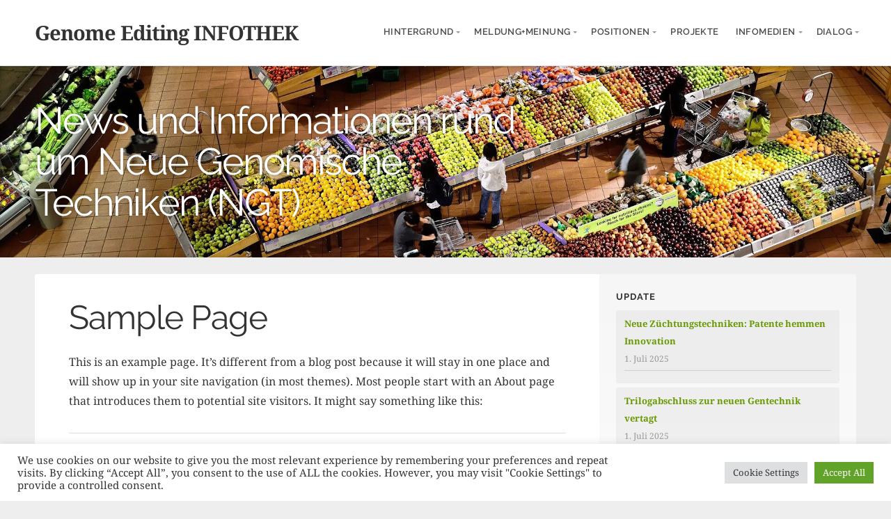

--- FILE ---
content_type: text/html; charset=UTF-8
request_url: https://genomeediting-info.de/sample-page/
body_size: 56099
content:
<!DOCTYPE html>

<html class="no-js" lang="de">

<head>

	<meta charset="UTF-8">

	<!-- IE Compatibility Off -->
	<meta http-equiv="X-UA-Compatible" content="IE=edge" />

	<!-- Mobile View -->
	<meta name="viewport" content="width=device-width, initial-scale=1">

	<link rel="profile" href="http://gmpg.org/xfn/11">
	<link rel="pingback" href="https://genomeediting-info.de/xmlrpc.php">

	<meta name='robots' content='index, follow, max-image-preview:large, max-snippet:-1, max-video-preview:-1' />

	<!-- This site is optimized with the Yoast SEO plugin v21.1 - https://yoast.com/wordpress/plugins/seo/ -->
	<title>Sample Page - Genome Editing INFOTHEK</title>
	<meta name="description" content="Informationen zu Genome Editing für Medien, Politik und Gesellschaft" />
	<link rel="canonical" href="https://genomeediting-info.de/sample-page/" />
	<meta property="og:locale" content="de_DE" />
	<meta property="og:type" content="article" />
	<meta property="og:title" content="Sample Page - Genome Editing INFOTHEK" />
	<meta property="og:description" content="Informationen zu Genome Editing für Medien, Politik und Gesellschaft" />
	<meta property="og:url" content="https://genomeediting-info.de/sample-page/" />
	<meta property="og:site_name" content="Genome Editing INFOTHEK" />
	<meta name="twitter:card" content="summary_large_image" />
	<meta name="twitter:site" content="@GenomeEdPodcast" />
	<meta name="twitter:label1" content="Geschätzte Lesezeit" />
	<meta name="twitter:data1" content="1 Minute" />
	<script type="application/ld+json" class="yoast-schema-graph">{"@context":"https://schema.org","@graph":[{"@type":"WebPage","@id":"https://genomeediting-info.de/sample-page/","url":"https://genomeediting-info.de/sample-page/","name":"Sample Page - Genome Editing INFOTHEK","isPartOf":{"@id":"https://genomeediting-info.de/#website"},"datePublished":"2021-04-09T22:15:19+00:00","dateModified":"2021-04-09T22:15:19+00:00","description":"Informationen zu Genome Editing für Medien, Politik und Gesellschaft","breadcrumb":{"@id":"https://genomeediting-info.de/sample-page/#breadcrumb"},"inLanguage":"de","potentialAction":[{"@type":"ReadAction","target":["https://genomeediting-info.de/sample-page/"]}]},{"@type":"BreadcrumbList","@id":"https://genomeediting-info.de/sample-page/#breadcrumb","itemListElement":[{"@type":"ListItem","position":1,"name":"Startseite","item":"https://genomeediting-info.de/"},{"@type":"ListItem","position":2,"name":"Sample Page"}]},{"@type":"WebSite","@id":"https://genomeediting-info.de/#website","url":"https://genomeediting-info.de/","name":"Genome Editing INFOTHEK","description":"News und Informationen rund um Neue Genomische Techniken (NGT)","potentialAction":[{"@type":"SearchAction","target":{"@type":"EntryPoint","urlTemplate":"https://genomeediting-info.de/?s={search_term_string}"},"query-input":"required name=search_term_string"}],"inLanguage":"de"}]}</script>
	<!-- / Yoast SEO plugin. -->


<link rel="alternate" type="application/rss+xml" title="Genome Editing INFOTHEK &raquo; Feed" href="https://genomeediting-info.de/feed/" />
<link rel="alternate" type="application/rss+xml" title="Genome Editing INFOTHEK &raquo; Kommentar-Feed" href="https://genomeediting-info.de/comments/feed/" />
<link rel="alternate" type="application/rss+xml" title="Genome Editing INFOTHEK &raquo; Sample Page-Kommentar-Feed" href="https://genomeediting-info.de/sample-page/feed/" />
<script type="text/javascript">
window._wpemojiSettings = {"baseUrl":"https:\/\/s.w.org\/images\/core\/emoji\/14.0.0\/72x72\/","ext":".png","svgUrl":"https:\/\/s.w.org\/images\/core\/emoji\/14.0.0\/svg\/","svgExt":".svg","source":{"concatemoji":"https:\/\/genomeediting-info.de\/wp-includes\/js\/wp-emoji-release.min.js?ver=6.1.9"}};
/*! This file is auto-generated */
!function(e,a,t){var n,r,o,i=a.createElement("canvas"),p=i.getContext&&i.getContext("2d");function s(e,t){var a=String.fromCharCode,e=(p.clearRect(0,0,i.width,i.height),p.fillText(a.apply(this,e),0,0),i.toDataURL());return p.clearRect(0,0,i.width,i.height),p.fillText(a.apply(this,t),0,0),e===i.toDataURL()}function c(e){var t=a.createElement("script");t.src=e,t.defer=t.type="text/javascript",a.getElementsByTagName("head")[0].appendChild(t)}for(o=Array("flag","emoji"),t.supports={everything:!0,everythingExceptFlag:!0},r=0;r<o.length;r++)t.supports[o[r]]=function(e){if(p&&p.fillText)switch(p.textBaseline="top",p.font="600 32px Arial",e){case"flag":return s([127987,65039,8205,9895,65039],[127987,65039,8203,9895,65039])?!1:!s([55356,56826,55356,56819],[55356,56826,8203,55356,56819])&&!s([55356,57332,56128,56423,56128,56418,56128,56421,56128,56430,56128,56423,56128,56447],[55356,57332,8203,56128,56423,8203,56128,56418,8203,56128,56421,8203,56128,56430,8203,56128,56423,8203,56128,56447]);case"emoji":return!s([129777,127995,8205,129778,127999],[129777,127995,8203,129778,127999])}return!1}(o[r]),t.supports.everything=t.supports.everything&&t.supports[o[r]],"flag"!==o[r]&&(t.supports.everythingExceptFlag=t.supports.everythingExceptFlag&&t.supports[o[r]]);t.supports.everythingExceptFlag=t.supports.everythingExceptFlag&&!t.supports.flag,t.DOMReady=!1,t.readyCallback=function(){t.DOMReady=!0},t.supports.everything||(n=function(){t.readyCallback()},a.addEventListener?(a.addEventListener("DOMContentLoaded",n,!1),e.addEventListener("load",n,!1)):(e.attachEvent("onload",n),a.attachEvent("onreadystatechange",function(){"complete"===a.readyState&&t.readyCallback()})),(e=t.source||{}).concatemoji?c(e.concatemoji):e.wpemoji&&e.twemoji&&(c(e.twemoji),c(e.wpemoji)))}(window,document,window._wpemojiSettings);
</script>
<style type="text/css">
img.wp-smiley,
img.emoji {
	display: inline !important;
	border: none !important;
	box-shadow: none !important;
	height: 1em !important;
	width: 1em !important;
	margin: 0 0.07em !important;
	vertical-align: -0.1em !important;
	background: none !important;
	padding: 0 !important;
}
</style>
	<link rel='stylesheet' id='wp-block-library-css' href='https://genomeediting-info.de/wp-includes/css/dist/block-library/style.min.css?ver=6.1.9' type='text/css' media='all' />
<link rel='stylesheet' id='magnific-popup-css' href='https://genomeediting-info.de/wp-content/plugins/gutentor/assets/library/magnific-popup/magnific-popup.min.css?ver=1.8.0' type='text/css' media='all' />
<link rel='stylesheet' id='slick-css' href='https://genomeediting-info.de/wp-content/plugins/gutentor/assets/library/slick/slick.min.css?ver=1.8.1' type='text/css' media='all' />
<link rel='stylesheet' id='fontawesome-css' href='https://genomeediting-info.de/wp-content/plugins/gutentor/assets/library/fontawesome/css/all.min.css?ver=5.12.0' type='text/css' media='all' />
<link rel='stylesheet' id='wpness-grid-css' href='https://genomeediting-info.de/wp-content/plugins/gutentor/assets/library/wpness-grid/wpness-grid.css?ver=1.0.0' type='text/css' media='all' />
<link rel='stylesheet' id='animate-css' href='https://genomeediting-info.de/wp-content/plugins/gutentor/assets/library/animatecss/animate.min.css?ver=3.7.2' type='text/css' media='all' />
<link rel='stylesheet' id='wp-components-css' href='https://genomeediting-info.de/wp-includes/css/dist/components/style.min.css?ver=6.1.9' type='text/css' media='all' />
<link rel='stylesheet' id='wp-block-editor-css' href='https://genomeediting-info.de/wp-includes/css/dist/block-editor/style.min.css?ver=6.1.9' type='text/css' media='all' />
<link rel='stylesheet' id='wp-nux-css' href='https://genomeediting-info.de/wp-includes/css/dist/nux/style.min.css?ver=6.1.9' type='text/css' media='all' />
<link rel='stylesheet' id='wp-reusable-blocks-css' href='https://genomeediting-info.de/wp-includes/css/dist/reusable-blocks/style.min.css?ver=6.1.9' type='text/css' media='all' />
<link rel='stylesheet' id='wp-editor-css' href='https://genomeediting-info.de/wp-includes/css/dist/editor/style.min.css?ver=6.1.9' type='text/css' media='all' />
<link rel='stylesheet' id='gutentor-css' href='https://genomeediting-info.de/wp-content/plugins/gutentor/dist/blocks.style.build.css?ver=3.5.4' type='text/css' media='all' />
<link rel='stylesheet' id='classic-theme-styles-css' href='https://genomeediting-info.de/wp-includes/css/classic-themes.min.css?ver=1' type='text/css' media='all' />
<style id='global-styles-inline-css' type='text/css'>
body{--wp--preset--color--black: #000000;--wp--preset--color--cyan-bluish-gray: #abb8c3;--wp--preset--color--white: #ffffff;--wp--preset--color--pale-pink: #f78da7;--wp--preset--color--vivid-red: #cf2e2e;--wp--preset--color--luminous-vivid-orange: #ff6900;--wp--preset--color--luminous-vivid-amber: #fcb900;--wp--preset--color--light-green-cyan: #7bdcb5;--wp--preset--color--vivid-green-cyan: #00d084;--wp--preset--color--pale-cyan-blue: #8ed1fc;--wp--preset--color--vivid-cyan-blue: #0693e3;--wp--preset--color--vivid-purple: #9b51e0;--wp--preset--gradient--vivid-cyan-blue-to-vivid-purple: linear-gradient(135deg,rgba(6,147,227,1) 0%,rgb(155,81,224) 100%);--wp--preset--gradient--light-green-cyan-to-vivid-green-cyan: linear-gradient(135deg,rgb(122,220,180) 0%,rgb(0,208,130) 100%);--wp--preset--gradient--luminous-vivid-amber-to-luminous-vivid-orange: linear-gradient(135deg,rgba(252,185,0,1) 0%,rgba(255,105,0,1) 100%);--wp--preset--gradient--luminous-vivid-orange-to-vivid-red: linear-gradient(135deg,rgba(255,105,0,1) 0%,rgb(207,46,46) 100%);--wp--preset--gradient--very-light-gray-to-cyan-bluish-gray: linear-gradient(135deg,rgb(238,238,238) 0%,rgb(169,184,195) 100%);--wp--preset--gradient--cool-to-warm-spectrum: linear-gradient(135deg,rgb(74,234,220) 0%,rgb(151,120,209) 20%,rgb(207,42,186) 40%,rgb(238,44,130) 60%,rgb(251,105,98) 80%,rgb(254,248,76) 100%);--wp--preset--gradient--blush-light-purple: linear-gradient(135deg,rgb(255,206,236) 0%,rgb(152,150,240) 100%);--wp--preset--gradient--blush-bordeaux: linear-gradient(135deg,rgb(254,205,165) 0%,rgb(254,45,45) 50%,rgb(107,0,62) 100%);--wp--preset--gradient--luminous-dusk: linear-gradient(135deg,rgb(255,203,112) 0%,rgb(199,81,192) 50%,rgb(65,88,208) 100%);--wp--preset--gradient--pale-ocean: linear-gradient(135deg,rgb(255,245,203) 0%,rgb(182,227,212) 50%,rgb(51,167,181) 100%);--wp--preset--gradient--electric-grass: linear-gradient(135deg,rgb(202,248,128) 0%,rgb(113,206,126) 100%);--wp--preset--gradient--midnight: linear-gradient(135deg,rgb(2,3,129) 0%,rgb(40,116,252) 100%);--wp--preset--duotone--dark-grayscale: url('#wp-duotone-dark-grayscale');--wp--preset--duotone--grayscale: url('#wp-duotone-grayscale');--wp--preset--duotone--purple-yellow: url('#wp-duotone-purple-yellow');--wp--preset--duotone--blue-red: url('#wp-duotone-blue-red');--wp--preset--duotone--midnight: url('#wp-duotone-midnight');--wp--preset--duotone--magenta-yellow: url('#wp-duotone-magenta-yellow');--wp--preset--duotone--purple-green: url('#wp-duotone-purple-green');--wp--preset--duotone--blue-orange: url('#wp-duotone-blue-orange');--wp--preset--font-size--small: 13px;--wp--preset--font-size--medium: 20px;--wp--preset--font-size--large: 36px;--wp--preset--font-size--x-large: 42px;--wp--preset--spacing--20: 0.44rem;--wp--preset--spacing--30: 0.67rem;--wp--preset--spacing--40: 1rem;--wp--preset--spacing--50: 1.5rem;--wp--preset--spacing--60: 2.25rem;--wp--preset--spacing--70: 3.38rem;--wp--preset--spacing--80: 5.06rem;}:where(.is-layout-flex){gap: 0.5em;}body .is-layout-flow > .alignleft{float: left;margin-inline-start: 0;margin-inline-end: 2em;}body .is-layout-flow > .alignright{float: right;margin-inline-start: 2em;margin-inline-end: 0;}body .is-layout-flow > .aligncenter{margin-left: auto !important;margin-right: auto !important;}body .is-layout-constrained > .alignleft{float: left;margin-inline-start: 0;margin-inline-end: 2em;}body .is-layout-constrained > .alignright{float: right;margin-inline-start: 2em;margin-inline-end: 0;}body .is-layout-constrained > .aligncenter{margin-left: auto !important;margin-right: auto !important;}body .is-layout-constrained > :where(:not(.alignleft):not(.alignright):not(.alignfull)){max-width: var(--wp--style--global--content-size);margin-left: auto !important;margin-right: auto !important;}body .is-layout-constrained > .alignwide{max-width: var(--wp--style--global--wide-size);}body .is-layout-flex{display: flex;}body .is-layout-flex{flex-wrap: wrap;align-items: center;}body .is-layout-flex > *{margin: 0;}:where(.wp-block-columns.is-layout-flex){gap: 2em;}.has-black-color{color: var(--wp--preset--color--black) !important;}.has-cyan-bluish-gray-color{color: var(--wp--preset--color--cyan-bluish-gray) !important;}.has-white-color{color: var(--wp--preset--color--white) !important;}.has-pale-pink-color{color: var(--wp--preset--color--pale-pink) !important;}.has-vivid-red-color{color: var(--wp--preset--color--vivid-red) !important;}.has-luminous-vivid-orange-color{color: var(--wp--preset--color--luminous-vivid-orange) !important;}.has-luminous-vivid-amber-color{color: var(--wp--preset--color--luminous-vivid-amber) !important;}.has-light-green-cyan-color{color: var(--wp--preset--color--light-green-cyan) !important;}.has-vivid-green-cyan-color{color: var(--wp--preset--color--vivid-green-cyan) !important;}.has-pale-cyan-blue-color{color: var(--wp--preset--color--pale-cyan-blue) !important;}.has-vivid-cyan-blue-color{color: var(--wp--preset--color--vivid-cyan-blue) !important;}.has-vivid-purple-color{color: var(--wp--preset--color--vivid-purple) !important;}.has-black-background-color{background-color: var(--wp--preset--color--black) !important;}.has-cyan-bluish-gray-background-color{background-color: var(--wp--preset--color--cyan-bluish-gray) !important;}.has-white-background-color{background-color: var(--wp--preset--color--white) !important;}.has-pale-pink-background-color{background-color: var(--wp--preset--color--pale-pink) !important;}.has-vivid-red-background-color{background-color: var(--wp--preset--color--vivid-red) !important;}.has-luminous-vivid-orange-background-color{background-color: var(--wp--preset--color--luminous-vivid-orange) !important;}.has-luminous-vivid-amber-background-color{background-color: var(--wp--preset--color--luminous-vivid-amber) !important;}.has-light-green-cyan-background-color{background-color: var(--wp--preset--color--light-green-cyan) !important;}.has-vivid-green-cyan-background-color{background-color: var(--wp--preset--color--vivid-green-cyan) !important;}.has-pale-cyan-blue-background-color{background-color: var(--wp--preset--color--pale-cyan-blue) !important;}.has-vivid-cyan-blue-background-color{background-color: var(--wp--preset--color--vivid-cyan-blue) !important;}.has-vivid-purple-background-color{background-color: var(--wp--preset--color--vivid-purple) !important;}.has-black-border-color{border-color: var(--wp--preset--color--black) !important;}.has-cyan-bluish-gray-border-color{border-color: var(--wp--preset--color--cyan-bluish-gray) !important;}.has-white-border-color{border-color: var(--wp--preset--color--white) !important;}.has-pale-pink-border-color{border-color: var(--wp--preset--color--pale-pink) !important;}.has-vivid-red-border-color{border-color: var(--wp--preset--color--vivid-red) !important;}.has-luminous-vivid-orange-border-color{border-color: var(--wp--preset--color--luminous-vivid-orange) !important;}.has-luminous-vivid-amber-border-color{border-color: var(--wp--preset--color--luminous-vivid-amber) !important;}.has-light-green-cyan-border-color{border-color: var(--wp--preset--color--light-green-cyan) !important;}.has-vivid-green-cyan-border-color{border-color: var(--wp--preset--color--vivid-green-cyan) !important;}.has-pale-cyan-blue-border-color{border-color: var(--wp--preset--color--pale-cyan-blue) !important;}.has-vivid-cyan-blue-border-color{border-color: var(--wp--preset--color--vivid-cyan-blue) !important;}.has-vivid-purple-border-color{border-color: var(--wp--preset--color--vivid-purple) !important;}.has-vivid-cyan-blue-to-vivid-purple-gradient-background{background: var(--wp--preset--gradient--vivid-cyan-blue-to-vivid-purple) !important;}.has-light-green-cyan-to-vivid-green-cyan-gradient-background{background: var(--wp--preset--gradient--light-green-cyan-to-vivid-green-cyan) !important;}.has-luminous-vivid-amber-to-luminous-vivid-orange-gradient-background{background: var(--wp--preset--gradient--luminous-vivid-amber-to-luminous-vivid-orange) !important;}.has-luminous-vivid-orange-to-vivid-red-gradient-background{background: var(--wp--preset--gradient--luminous-vivid-orange-to-vivid-red) !important;}.has-very-light-gray-to-cyan-bluish-gray-gradient-background{background: var(--wp--preset--gradient--very-light-gray-to-cyan-bluish-gray) !important;}.has-cool-to-warm-spectrum-gradient-background{background: var(--wp--preset--gradient--cool-to-warm-spectrum) !important;}.has-blush-light-purple-gradient-background{background: var(--wp--preset--gradient--blush-light-purple) !important;}.has-blush-bordeaux-gradient-background{background: var(--wp--preset--gradient--blush-bordeaux) !important;}.has-luminous-dusk-gradient-background{background: var(--wp--preset--gradient--luminous-dusk) !important;}.has-pale-ocean-gradient-background{background: var(--wp--preset--gradient--pale-ocean) !important;}.has-electric-grass-gradient-background{background: var(--wp--preset--gradient--electric-grass) !important;}.has-midnight-gradient-background{background: var(--wp--preset--gradient--midnight) !important;}.has-small-font-size{font-size: var(--wp--preset--font-size--small) !important;}.has-medium-font-size{font-size: var(--wp--preset--font-size--medium) !important;}.has-large-font-size{font-size: var(--wp--preset--font-size--large) !important;}.has-x-large-font-size{font-size: var(--wp--preset--font-size--x-large) !important;}
.wp-block-navigation a:where(:not(.wp-element-button)){color: inherit;}
:where(.wp-block-columns.is-layout-flex){gap: 2em;}
.wp-block-pullquote{font-size: 1.5em;line-height: 1.6;}
</style>
<link rel='stylesheet' id='cookie-law-info-css' href='https://genomeediting-info.de/wp-content/plugins/cookie-law-info/legacy/public/css/cookie-law-info-public.css?ver=3.3.9.1' type='text/css' media='all' />
<link rel='stylesheet' id='cookie-law-info-gdpr-css' href='https://genomeediting-info.de/wp-content/plugins/cookie-law-info/legacy/public/css/cookie-law-info-gdpr.css?ver=3.3.9.1' type='text/css' media='all' />
<link rel='stylesheet' id='givingpress-lite-style-css' href='https://genomeediting-info.de/wp-content/themes/givingpress-lite/style.css?ver=6.1.9' type='text/css' media='all' />
<link rel='stylesheet' id='givingpress-lite-style-mobile-css' href='https://genomeediting-info.de/wp-content/themes/givingpress-lite/css/style-mobile.css?ver=1.0' type='text/css' media='all' />
<link rel='stylesheet' id='font-awesome-css' href='https://genomeediting-info.de/wp-content/themes/givingpress-lite/css/font-awesome.css?ver=1.0' type='text/css' media='all' />
<link rel='stylesheet' id='giving-fonts-css' href='https://genomeediting-info.de/wp-content/uploads/fonts/70d29fa82bc87222c68606d0865dfe19/font.css?v=1678825048' type='text/css' media='all' />
<script type='text/javascript' src='https://genomeediting-info.de/wp-includes/js/jquery/jquery.min.js?ver=3.6.1' id='jquery-core-js'></script>
<script type='text/javascript' src='https://genomeediting-info.de/wp-includes/js/jquery/jquery-migrate.min.js?ver=3.3.2' id='jquery-migrate-js'></script>
<script type='text/javascript' id='cookie-law-info-js-extra'>
/* <![CDATA[ */
var Cli_Data = {"nn_cookie_ids":[],"cookielist":[],"non_necessary_cookies":[],"ccpaEnabled":"","ccpaRegionBased":"","ccpaBarEnabled":"","strictlyEnabled":["necessary","obligatoire"],"ccpaType":"gdpr","js_blocking":"1","custom_integration":"","triggerDomRefresh":"","secure_cookies":""};
var cli_cookiebar_settings = {"animate_speed_hide":"500","animate_speed_show":"500","background":"#FFF","border":"#b1a6a6c2","border_on":"","button_1_button_colour":"#61a229","button_1_button_hover":"#4e8221","button_1_link_colour":"#fff","button_1_as_button":"1","button_1_new_win":"","button_2_button_colour":"#333","button_2_button_hover":"#292929","button_2_link_colour":"#444","button_2_as_button":"","button_2_hidebar":"","button_3_button_colour":"#dedfe0","button_3_button_hover":"#b2b2b3","button_3_link_colour":"#333333","button_3_as_button":"1","button_3_new_win":"","button_4_button_colour":"#dedfe0","button_4_button_hover":"#b2b2b3","button_4_link_colour":"#333333","button_4_as_button":"1","button_7_button_colour":"#61a229","button_7_button_hover":"#4e8221","button_7_link_colour":"#fff","button_7_as_button":"1","button_7_new_win":"","font_family":"inherit","header_fix":"","notify_animate_hide":"1","notify_animate_show":"","notify_div_id":"#cookie-law-info-bar","notify_position_horizontal":"right","notify_position_vertical":"bottom","scroll_close":"","scroll_close_reload":"","accept_close_reload":"","reject_close_reload":"","showagain_tab":"","showagain_background":"#fff","showagain_border":"#000","showagain_div_id":"#cookie-law-info-again","showagain_x_position":"100px","text":"#333333","show_once_yn":"","show_once":"10000","logging_on":"","as_popup":"","popup_overlay":"1","bar_heading_text":"","cookie_bar_as":"banner","popup_showagain_position":"bottom-right","widget_position":"left"};
var log_object = {"ajax_url":"https:\/\/genomeediting-info.de\/wp-admin\/admin-ajax.php"};
/* ]]> */
</script>
<script type='text/javascript' src='https://genomeediting-info.de/wp-content/plugins/cookie-law-info/legacy/public/js/cookie-law-info-public.js?ver=3.3.9.1' id='cookie-law-info-js'></script>
<script type='text/javascript' src='https://genomeediting-info.de/wp-content/plugins/strato-assistant/js/cookies.js?ver=6.1.9' id='strato-assistant-wp-cookies-js'></script>
<script type='text/javascript' src='https://genomeediting-info.de/wp-includes/js/hoverIntent.min.js?ver=1.10.2' id='hoverIntent-js'></script>
<script type='text/javascript' src='https://genomeediting-info.de/wp-content/themes/givingpress-lite/js/superfish.js?ver=20130729' id='superfish-js'></script>
<script type='text/javascript' src='https://genomeediting-info.de/wp-content/themes/givingpress-lite/js/jquery.fitvids.js?ver=20130729' id='fitvids-js'></script>
<link rel="https://api.w.org/" href="https://genomeediting-info.de/wp-json/" /><link rel="alternate" type="application/json" href="https://genomeediting-info.de/wp-json/wp/v2/pages/2" /><link rel="EditURI" type="application/rsd+xml" title="RSD" href="https://genomeediting-info.de/xmlrpc.php?rsd" />
<link rel="wlwmanifest" type="application/wlwmanifest+xml" href="https://genomeediting-info.de/wp-includes/wlwmanifest.xml" />
<meta name="generator" content="WordPress 6.1.9" />
<link rel='shortlink' href='https://genomeediting-info.de/?p=2' />
<link rel="alternate" type="application/json+oembed" href="https://genomeediting-info.de/wp-json/oembed/1.0/embed?url=https%3A%2F%2Fgenomeediting-info.de%2Fsample-page%2F" />
<link rel="alternate" type="text/xml+oembed" href="https://genomeediting-info.de/wp-json/oembed/1.0/embed?url=https%3A%2F%2Fgenomeediting-info.de%2Fsample-page%2F&#038;format=xml" />
<link rel="icon" href="https://genomeediting-info.de/wp-content/uploads/2022/03/cropped-geneediting-icon-32x32.png" sizes="32x32" />
<link rel="icon" href="https://genomeediting-info.de/wp-content/uploads/2022/03/cropped-geneediting-icon-192x192.png" sizes="192x192" />
<link rel="apple-touch-icon" href="https://genomeediting-info.de/wp-content/uploads/2022/03/cropped-geneediting-icon-180x180.png" />
<meta name="msapplication-TileImage" content="https://genomeediting-info.de/wp-content/uploads/2022/03/cropped-geneediting-icon-270x270.png" />

</head>

<body class="page-template-default page page-id-2 gutentor-active not-front givingpress-lite-singular givingpress-lite-right-sidebar no-social-menu givingpress-lite-header-active givingpress-lite-title-active givingpress-lite-description-left givingpress-lite-logo-left">

<!-- BEGIN #wrapper -->
<div id="wrapper">

<!-- BEGIN #top-info -->
<div id="top-info">

	
	<!-- BEGIN #top-nav -->
	<div id="top-nav">

		<!-- BEGIN .row -->
		<div class="row">

			<!-- BEGIN .content -->
			<div class="content no-bg">

				<!-- BEGIN #nav-bar -->
				<div id="nav-bar">

					
						<div class="toggle-holder">

					
								<h1 class="site-title">
				<a href="https://genomeediting-info.de/" rel="home">Genome Editing INFOTHEK</a>
			</h1>
		
					
						<button class="menu-toggle"><i class="fa fa-bars"></i></button>

						</div>

						<!-- BEGIN #navigation -->
						<nav id="navigation" class="navigation-main">

							<div class="menu-hauptmenue-container"><ul id="menu-hauptmenue" class="menu"><li id="menu-item-434" class="menu-item menu-item-type-taxonomy menu-item-object-category menu-item-has-children menu-item-434"><a href="https://genomeediting-info.de/category/hintergrund/">Hintergrund</a>
<ul class="sub-menu">
	<li id="menu-item-40" class="menu-item menu-item-type-post_type menu-item-object-page menu-item-40"><a href="https://genomeediting-info.de/das-geltende-gentechnikgesetz/">EU-Gentechnikrecht</a></li>
	<li id="menu-item-41" class="menu-item menu-item-type-post_type menu-item-object-page menu-item-41"><a href="https://genomeediting-info.de/grundregelwerk/">Rechtliches Grundregelwerk</a></li>
	<li id="menu-item-45" class="menu-item menu-item-type-post_type menu-item-object-page menu-item-45"><a href="https://genomeediting-info.de/historie-2/">Zusammenfassung des EuGH-Urteils</a></li>
	<li id="menu-item-46" class="menu-item menu-item-type-post_type menu-item-object-page menu-item-46"><a href="https://genomeediting-info.de/wortlaut/">Vorgeschichte des Urteils</a></li>
	<li id="menu-item-47" class="menu-item menu-item-type-post_type menu-item-object-page menu-item-47"><a href="https://genomeediting-info.de/links-zur-interpretation/">Das Urteil im Detail</a></li>
	<li id="menu-item-210" class="menu-item menu-item-type-post_type menu-item-object-page menu-item-210"><a href="https://genomeediting-info.de/stellungnahmen-wissenschaft/">Stellungnahmen aus der Wissenschaft</a></li>
	<li id="menu-item-193" class="menu-item menu-item-type-post_type menu-item-object-page menu-item-193"><a href="https://genomeediting-info.de/basics/">Nach dem Urteil</a></li>
</ul>
</li>
<li id="menu-item-384" class="menu-item menu-item-type-post_type menu-item-object-page menu-item-has-children menu-item-384"><a href="https://genomeediting-info.de/meldungenmeinungen/">Meldung+Meinung</a>
<ul class="sub-menu">
	<li id="menu-item-1635" class="menu-item menu-item-type-taxonomy menu-item-object-category menu-item-1635"><a href="https://genomeediting-info.de/category/meinungenmeldungen/news-allgemein/">News/Allgemein NEU</a></li>
	<li id="menu-item-1695" class="menu-item menu-item-type-taxonomy menu-item-object-category menu-item-1695"><a href="https://genomeediting-info.de/category/meinungenmeldungen/wissenschaft/">Wissenschaft NEU</a></li>
	<li id="menu-item-235" class="menu-item menu-item-type-post_type menu-item-object-page menu-item-235"><a href="https://genomeediting-info.de/meinungen-statements-wissenschaft/">Wissenschaft ARCHIV</a></li>
	<li id="menu-item-1696" class="menu-item menu-item-type-taxonomy menu-item-object-category menu-item-1696"><a href="https://genomeediting-info.de/category/meinungenmeldungen/politik/">Politik NEU</a></li>
	<li id="menu-item-1697" class="menu-item menu-item-type-taxonomy menu-item-object-category menu-item-1697"><a href="https://genomeediting-info.de/category/meinungenmeldungen/interessensgruppen-verbaende/">Interessensgruppen / Verbände NEU</a></li>
</ul>
</li>
<li id="menu-item-51" class="menu-item menu-item-type-post_type menu-item-object-page menu-item-has-children menu-item-51"><a href="https://genomeediting-info.de/handlungsvorschlaege/">Positionen</a>
<ul class="sub-menu">
	<li id="menu-item-2270" class="menu-item menu-item-type-post_type menu-item-object-page menu-item-2270"><a href="https://genomeediting-info.de/european-plant-science-organisation-epso-2/">European Plant Science Organisation (EPSO)</a></li>
	<li id="menu-item-2227" class="menu-item menu-item-type-post_type menu-item-object-page menu-item-2227"><a href="https://genomeediting-info.de/deutsche-forschungsgemeinschaft-dfg-leopoldina-nationale-akademie-der-wissenschaften/">Deutsche Forschungsgemeinschaft (DFG)/Leopoldina Nationale Akademie der Wissenschaften</a></li>
	<li id="menu-item-2187" class="menu-item menu-item-type-post_type menu-item-object-page menu-item-2187"><a href="https://genomeediting-info.de/vbio-wgg/">VBIO/WGG</a></li>
	<li id="menu-item-1475" class="menu-item menu-item-type-post_type menu-item-object-page menu-item-1475"><a href="https://genomeediting-info.de/positionen/xyz-2/">Deutsche Forschungsgemeinschaft (DFG)</a></li>
	<li id="menu-item-447" class="menu-item menu-item-type-post_type menu-item-object-page menu-item-447"><a href="https://genomeediting-info.de/nationale-akademie-der-wissenschaften-leopoldina-deutsche-forschungsgemeinschaft-union-der-deutschen-akademien-der-wissenschaften/">Leopoldina, DFG, Akademieunion</a></li>
	<li id="menu-item-579" class="menu-item menu-item-type-post_type menu-item-object-page menu-item-579"><a href="https://genomeediting-info.de/european-academies-science-advisory-council-easac/">European Academies’ Science Advisory Council  – EASAC</a></li>
	<li id="menu-item-448" class="menu-item menu-item-type-post_type menu-item-object-page menu-item-448"><a href="https://genomeediting-info.de/vbio-e-v-wgg-e-v/">Verband Biologie, Biowissenschaften und Biomedizin in Deutschland (VBIO) &#038; WGG</a></li>
	<li id="menu-item-449" class="menu-item menu-item-type-post_type menu-item-object-page menu-item-449"><a href="https://genomeediting-info.de/max-planck-gesellschaft-mpg/">Max-Planck-Gesellschaft (MPG)</a></li>
	<li id="menu-item-462" class="menu-item menu-item-type-post_type menu-item-object-page menu-item-462"><a href="https://genomeediting-info.de/afbv-wgg/">Wissenschaftskreis Genomik und Gentechnik (WGG)</a></li>
	<li id="menu-item-450" class="menu-item menu-item-type-post_type menu-item-object-page menu-item-450"><a href="https://genomeediting-info.de/european-plant-science-organisation-epso/">European Plant Science Organisation (EPSO)</a></li>
	<li id="menu-item-451" class="menu-item menu-item-type-post_type menu-item-object-page menu-item-451"><a href="https://genomeediting-info.de/group-of-chief-scientific-advisors-sam/">Group of Chief Scientific Advisors (SAM)</a></li>
</ul>
</li>
<li id="menu-item-2521" class="menu-item menu-item-type-post_type menu-item-object-page menu-item-2521"><a href="https://genomeediting-info.de/projekte/">Projekte</a></li>
<li id="menu-item-52" class="menu-item menu-item-type-post_type menu-item-object-page menu-item-has-children menu-item-52"><a href="https://genomeediting-info.de/infosaktionen/">InfoMedien</a>
<ul class="sub-menu">
	<li id="menu-item-307" class="menu-item menu-item-type-post_type menu-item-object-page menu-item-307"><a href="https://genomeediting-info.de/podcastsvideos/">Audio</a></li>
	<li id="menu-item-342" class="menu-item menu-item-type-post_type menu-item-object-page menu-item-342"><a href="https://genomeediting-info.de/videos-2/">Video</a></li>
	<li id="menu-item-487" class="menu-item menu-item-type-post_type menu-item-object-page menu-item-487"><a href="https://genomeediting-info.de/lesen/">Text</a></li>
</ul>
</li>
<li id="menu-item-493" class="menu-item menu-item-type-post_type menu-item-object-page menu-item-has-children menu-item-493"><a href="https://genomeediting-info.de/dialogpartner/">Dialog</a>
<ul class="sub-menu">
	<li id="menu-item-562" class="menu-item menu-item-type-post_type menu-item-object-page menu-item-562"><a href="https://genomeediting-info.de/prof-dr-jens-boch/">Prof. Dr. Jens Boch</a></li>
	<li id="menu-item-574" class="menu-item menu-item-type-post_type menu-item-object-page menu-item-574"><a href="https://genomeediting-info.de/dr-tobiasbruegmann/">Dr. Tobias Brügmann</a></li>
	<li id="menu-item-535" class="menu-item menu-item-type-post_type menu-item-object-page menu-item-535"><a href="https://genomeediting-info.de/prof-dr-stephan-clemens/">Prof. Dr. Stephan Clemens</a></li>
	<li id="menu-item-556" class="menu-item menu-item-type-post_type menu-item-object-page menu-item-556"><a href="https://genomeediting-info.de/pd-dr-matthias-fladung/">PD Dr. Matthias Fladung</a></li>
	<li id="menu-item-540" class="menu-item menu-item-type-post_type menu-item-object-page menu-item-540"><a href="https://genomeediting-info.de/dr-goetz-hensel/">Dr. Götz Hensel</a></li>
	<li id="menu-item-553" class="menu-item menu-item-type-post_type menu-item-object-page menu-item-553"><a href="https://genomeediting-info.de/robert-hoffie/">Dr. Robert Hoffie</a></li>
	<li id="menu-item-559" class="menu-item menu-item-type-post_type menu-item-object-page menu-item-559"><a href="https://genomeediting-info.de/prof-dr-klaus-dieter-jany/">Prof. Dr. Klaus-Dieter Jany</a></li>
	<li id="menu-item-496" class="menu-item menu-item-type-post_type menu-item-object-page menu-item-496"><a href="https://genomeediting-info.de/prof-dr-gabriele-krczal/">Prof. Dr. Gabriele Krczal</a></li>
	<li id="menu-item-2049" class="menu-item menu-item-type-post_type menu-item-object-page menu-item-2049"><a href="https://genomeediting-info.de/prof-dr-wolfgang-nellen/">Prof. (a.D.) Dr. Wolfgang Nellen</a></li>
	<li id="menu-item-532" class="menu-item menu-item-type-post_type menu-item-object-page menu-item-532"><a href="https://genomeediting-info.de/prof-dr-holger-puchta/">Prof. Dr. Holger Puchta</a></li>
	<li id="menu-item-1729" class="menu-item menu-item-type-post_type menu-item-object-page menu-item-1729"><a href="https://genomeediting-info.de/dr-rer-nat-jana-streubel/">Dr. rer. nat. Jana Streubel</a></li>
	<li id="menu-item-599" class="menu-item menu-item-type-post_type menu-item-object-page menu-item-599"><a href="https://genomeediting-info.de/prof-dr-andreas-weber/">Prof. Dr. Andreas Weber</a></li>
	<li id="menu-item-549" class="menu-item menu-item-type-post_type menu-item-object-page menu-item-549"><a href="https://genomeediting-info.de/prof-dr-detlef-weigel/">Prof. Dr. Detlef Weigel</a></li>
</ul>
</li>
</ul></div>
						<!-- END #navigation -->
						</nav>

					
				<!-- END #nav-bar -->
				</div>

			<!-- END .content -->
			</div>

		<!-- END .row -->
		</div>

	<!-- END #top-nav -->
	</div>

<!-- END #top-info -->
</div>



<!-- BEGIN #header -->
<div id="header">

	
	<!-- BEGIN .custom-header -->
	<div class="custom-header bg-image" style="background-image: url(https://genomeediting-info.de/wp-content/uploads/2021/06/cropped-Supermarkt-pb-2.jpg);">

	
	<!-- BEGIN #site-info -->
	<div id="site-info">

		<!-- BEGIN .content -->
		<div class="content">

			<div id="header-content" class="vertical-center">

				
					<!-- BEGIN #masthead -->
					<div id="masthead">

						<h2 class="site-description">
							News und Informationen rund um Neue Genomische Techniken (NGT)						</h2>

					<!-- END #masthead -->
					</div>

				
			</div>

			
			<img class="hide-img" src="https://genomeediting-info.de/wp-content/uploads/2021/06/cropped-Supermarkt-pb-2.jpg" height="447" width="1920" alt="Genome Editing INFOTHEK" />

			
		<!-- END .content -->
		</div>

	<!-- END #site-info -->
	</div>

	
	<!-- BEGIN .custom-header -->
	</div>

	
<!-- END #header -->
</div>


<!-- BEGIN .container -->
<div class="container">


<!-- BEGIN .post class -->
<div class="post-2 page type-page status-publish hentry no-comments" id="page-2">

	
	<!-- BEGIN .row -->
	<div class="row">

		<!-- BEGIN .content -->
		<div class="content">

		
			<!-- BEGIN .eleven columns -->
			<div class="eleven columns">

				<!-- BEGIN .postarea -->
				<div class="postarea">

					

	<h1 class="headline">Sample Page</h1>


<p>This is an example page. It&#8217;s different from a blog post because it will stay in one place and will show up in your site navigation (in most themes). Most people start with an About page that introduces them to potential site visitors. It might say something like this:</p>



<blockquote class="wp-block-quote"><p>Hi there! I&#8217;m a bike messenger by day, aspiring actor by night, and this is my website. I live in Los Angeles, have a great dog named Jack, and I like pi&#241;a coladas. (And gettin&#8216; caught in the rain.)</p></blockquote>



<p>&#8230;or something like this:</p>



<blockquote class="wp-block-quote"><p>The XYZ Doohickey Company was founded in 1971, and has been providing quality doohickeys to the public ever since. Located in Gotham City, XYZ employs over 2,000 people and does all kinds of awesome things for the Gotham community.</p></blockquote>



<p>As a new WordPress user, you should go to <a href="https://genomeediting-info.de/wp-admin/">your dashboard</a> to delete this page and create new pages for your content. Have fun!</p>




<div class="clear"></div>


				<!-- END .postarea -->
				</div>

			<!-- END .eleven columns -->
			</div>

			<!-- BEGIN .five columns -->
			<div class="five columns">

				

	<div class="sidebar">
		
		<div id="recent-posts-9" class="widget widget_recent_entries">
		<h6 class="widget-title">UPDATE</h6>
		<ul>
											<li>
					<a href="https://genomeediting-info.de/meinungenmeldungen/neue-zuechtungstechniken-patente-hemmen-innovation/"><strong>Neue Züchtungstechniken: Patente hemmen Innovation</strong></a>
											<span class="post-date">1. Juli 2025</span>
									</li>
											<li>
					<a href="https://genomeediting-info.de/meinungenmeldungen/trilogabschluss-zur-neuen-gentechnik-vertagt/"><strong>Trilogabschluss zur neuen Gentechnik vertagt</strong></a>
											<span class="post-date">1. Juli 2025</span>
									</li>
											<li>
					<a href="https://genomeediting-info.de/meinungenmeldungen/gruene-gentechnik-neue-zuechtungstechniken-4/"><strong>Grüne Gentechnik/ Neue Züchtungstechniken</strong></a>
											<span class="post-date">1. Juli 2025</span>
									</li>
											<li>
					<a href="https://genomeediting-info.de/meinungenmeldungen/kampf-um-kennzeichnung/"><strong>Kampf um Kennzeichnung</strong></a>
											<span class="post-date">1. Juli 2025</span>
									</li>
											<li>
					<a href="https://genomeediting-info.de/meinungenmeldungen/die-revolutionaere-technologie-auf-die-deutschland-freiwillig-verzichtet/"><strong>Die revolutionäre Technologie, auf die Deutschland freiwillig verzichtet</strong></a>
											<span class="post-date">1. Juli 2025</span>
									</li>
											<li>
					<a href="https://genomeediting-info.de/meinungenmeldungen/video-gentechnik-im-alltag/">Video: Gentechnik im Alltag</a>
											<span class="post-date">12. Juni 2025</span>
									</li>
					</ul>

		</div>	</div>


			<!-- END .five columns -->
			</div>

		
		<!-- END .content -->
		</div>

	<!-- END .row -->
	</div>

<!-- END .post class -->
</div>


<!-- END .container -->
</div>

<!-- BEGIN .footer -->
<div class="footer">

	<!-- BEGIN .content -->
	<div class="content no-bg">

		
		<!-- BEGIN .row -->
		<div class="row">

			<!-- BEGIN .footer-widgets -->
			<div class="footer-widgets widget-count-1">

				<div id="block-11" class="widget widget_block"><div class="footer-widget">
<div class="is-layout-flex wp-container-8 wp-block-columns">
<div class="is-layout-flow wp-block-column" style="flex-basis:33.33%">
<h6 class="has-text-align-left">QUICKLINKS</h6>



<p class="has-text-align-left"><a href="https://genomeediting-info.de/kontakt-2/" data-type="URL" data-id="https://genomeediting-info.de/kontakt-2/">Kontakt</a><br><a href="https://genomeediting-info.de/impressum" data-type="URL" data-id="https://genomeediting-info.de/impressum">Impressum</a><br><a href="https://genomeediting-info.de/datenschutzerklaerung" data-type="URL" data-id="https://genomeediting-info.de/datenschutzerklaerung">Datenschutzerklärung</a></p>



<div style="height:42px" aria-hidden="true" class="wp-block-spacer"></div>



<h6 class="has-text-align-left">Suche</h6>


<form role="search" method="get" action="https://genomeediting-info.de/" class="wp-block-search__button-outside wp-block-search__text-button wp-block-search"><label for="wp-block-search__input-1" class="wp-block-search__label screen-reader-text">Suchen</label><div class="wp-block-search__inside-wrapper " ><input type="search" id="wp-block-search__input-1" class="wp-block-search__input wp-block-search__input" name="s" value="" placeholder="Suchbegriff eingeben"  required /><button type="submit" class="wp-block-search__button wp-element-button"  >Suchen</button></div></form>


<p></p>
</div>



<div class="is-layout-flow wp-block-column" style="flex-basis:66.66%">
<h6 class="has-text-align-left">UNTERSTÜTZER</h6>



<div style="height:29px" aria-hidden="true" class="wp-block-spacer"></div>



<p></p>



<div class="is-layout-flex wp-container-6 wp-block-columns">
<div class="is-layout-flow wp-block-column">
<figure class="wp-block-image size-full is-resized"><img decoding="async" loading="lazy" src="https://genomeediting-info.de/wp-content/uploads/2022/11/VBIO_Logo_Claim_4c_vector_2010-300x163-1.jpg" alt="" class="wp-image-1359" width="161" height="87"/></figure>
</div>



<div class="is-layout-flow wp-block-column">
<figure class="wp-block-image size-full is-resized"><img decoding="async" loading="lazy" src="https://genomeediting-info.de/wp-content/uploads/2022/11/Logo-GfPB.png" alt="" class="wp-image-1360" width="124" height="108"/></figure>
</div>



<div class="is-layout-flow wp-block-column">
<figure class="wp-block-image size-large is-resized"><img decoding="async" loading="lazy" src="https://genomeediting-info.de/wp-content/uploads/2023/03/WGG2022Logo_neu-1024x399.png" alt="" class="wp-image-1611" width="312" height="119"/></figure>
</div>
</div>
</div>
</div>
</div></div>
			<!-- END .footer-widgets -->
			</div>

		<!-- END .row -->
		</div>

		
		<!-- BEGIN .row -->
		<div class="row">

			<!-- BEGIN .footer-information -->
			<div class="footer-information">

				<div class="align-left">

					<p>Copyright &copy; 2026 &middot; Alle Rechte vorbehalten. &middot; Genome Editing INFOTHEK</p>

					<p><a href="https://givingpress.com/theme/givingpress-lite/" target="_blank">Gemeinnützige Website</a> von GivingPress &middot; <a href="https://genomeediting-info.de/feed/">RSS-Feed</a> &middot; <a rel="nofollow" href="https://genomeediting-info.de/wp-login.php">Anmelden</a></p>

				</div>

				
			<!-- END .footer-information -->
			</div>

		<!-- END .row -->
		</div>

	<!-- END .content -->
	</div>

<!-- END .footer -->
</div>

<!-- END #wrapper -->
</div>

<!--googleoff: all--><div id="cookie-law-info-bar" data-nosnippet="true"><span><div class="cli-bar-container cli-style-v2"><div class="cli-bar-message">We use cookies on our website to give you the most relevant experience by remembering your preferences and repeat visits. By clicking “Accept All”, you consent to the use of ALL the cookies. However, you may visit "Cookie Settings" to provide a controlled consent.</div><div class="cli-bar-btn_container"><a role='button' class="medium cli-plugin-button cli-plugin-main-button cli_settings_button" style="margin:0px 5px 0px 0px">Cookie Settings</a><a id="wt-cli-accept-all-btn" role='button' data-cli_action="accept_all" class="wt-cli-element medium cli-plugin-button wt-cli-accept-all-btn cookie_action_close_header cli_action_button">Accept All</a></div></div></span></div><div id="cookie-law-info-again" data-nosnippet="true"><span id="cookie_hdr_showagain">Manage consent</span></div><div class="cli-modal" data-nosnippet="true" id="cliSettingsPopup" tabindex="-1" role="dialog" aria-labelledby="cliSettingsPopup" aria-hidden="true">
  <div class="cli-modal-dialog" role="document">
	<div class="cli-modal-content cli-bar-popup">
		  <button type="button" class="cli-modal-close" id="cliModalClose">
			<svg class="" viewBox="0 0 24 24"><path d="M19 6.41l-1.41-1.41-5.59 5.59-5.59-5.59-1.41 1.41 5.59 5.59-5.59 5.59 1.41 1.41 5.59-5.59 5.59 5.59 1.41-1.41-5.59-5.59z"></path><path d="M0 0h24v24h-24z" fill="none"></path></svg>
			<span class="wt-cli-sr-only">Schließen</span>
		  </button>
		  <div class="cli-modal-body">
			<div class="cli-container-fluid cli-tab-container">
	<div class="cli-row">
		<div class="cli-col-12 cli-align-items-stretch cli-px-0">
			<div class="cli-privacy-overview">
				<h4>Privacy Overview</h4>				<div class="cli-privacy-content">
					<div class="cli-privacy-content-text">This website uses cookies to improve your experience while you navigate through the website. Out of these, the cookies that are categorized as necessary are stored on your browser as they are essential for the working of basic functionalities of the website. We also use third-party cookies that help us analyze and understand how you use this website. These cookies will be stored in your browser only with your consent. You also have the option to opt-out of these cookies. But opting out of some of these cookies may affect your browsing experience.</div>
				</div>
				<a class="cli-privacy-readmore" aria-label="Mehr anzeigen" role="button" data-readmore-text="Mehr anzeigen" data-readless-text="Weniger anzeigen"></a>			</div>
		</div>
		<div class="cli-col-12 cli-align-items-stretch cli-px-0 cli-tab-section-container">
												<div class="cli-tab-section">
						<div class="cli-tab-header">
							<a role="button" tabindex="0" class="cli-nav-link cli-settings-mobile" data-target="necessary" data-toggle="cli-toggle-tab">
								Necessary							</a>
															<div class="wt-cli-necessary-checkbox">
									<input type="checkbox" class="cli-user-preference-checkbox"  id="wt-cli-checkbox-necessary" data-id="checkbox-necessary" checked="checked"  />
									<label class="form-check-label" for="wt-cli-checkbox-necessary">Necessary</label>
								</div>
								<span class="cli-necessary-caption">immer aktiv</span>
													</div>
						<div class="cli-tab-content">
							<div class="cli-tab-pane cli-fade" data-id="necessary">
								<div class="wt-cli-cookie-description">
									Necessary cookies are absolutely essential for the website to function properly. These cookies ensure basic functionalities and security features of the website, anonymously.
<table class="cookielawinfo-row-cat-table cookielawinfo-winter"><thead><tr><th class="cookielawinfo-column-1">Cookie</th><th class="cookielawinfo-column-3">Dauer</th><th class="cookielawinfo-column-4">Beschreibung</th></tr></thead><tbody><tr class="cookielawinfo-row"><td class="cookielawinfo-column-1">cookielawinfo-checkbox-analytics</td><td class="cookielawinfo-column-3">11 months</td><td class="cookielawinfo-column-4">This cookie is set by GDPR Cookie Consent plugin. The cookie is used to store the user consent for the cookies in the category "Analytics".</td></tr><tr class="cookielawinfo-row"><td class="cookielawinfo-column-1">cookielawinfo-checkbox-functional</td><td class="cookielawinfo-column-3">11 months</td><td class="cookielawinfo-column-4">The cookie is set by GDPR cookie consent to record the user consent for the cookies in the category "Functional".</td></tr><tr class="cookielawinfo-row"><td class="cookielawinfo-column-1">cookielawinfo-checkbox-necessary</td><td class="cookielawinfo-column-3">11 months</td><td class="cookielawinfo-column-4">This cookie is set by GDPR Cookie Consent plugin. The cookies is used to store the user consent for the cookies in the category "Necessary".</td></tr><tr class="cookielawinfo-row"><td class="cookielawinfo-column-1">cookielawinfo-checkbox-others</td><td class="cookielawinfo-column-3">11 months</td><td class="cookielawinfo-column-4">This cookie is set by GDPR Cookie Consent plugin. The cookie is used to store the user consent for the cookies in the category "Other.</td></tr><tr class="cookielawinfo-row"><td class="cookielawinfo-column-1">cookielawinfo-checkbox-performance</td><td class="cookielawinfo-column-3">11 months</td><td class="cookielawinfo-column-4">This cookie is set by GDPR Cookie Consent plugin. The cookie is used to store the user consent for the cookies in the category "Performance".</td></tr><tr class="cookielawinfo-row"><td class="cookielawinfo-column-1">viewed_cookie_policy</td><td class="cookielawinfo-column-3">11 months</td><td class="cookielawinfo-column-4">The cookie is set by the GDPR Cookie Consent plugin and is used to store whether or not user has consented to the use of cookies. It does not store any personal data.</td></tr></tbody></table>								</div>
							</div>
						</div>
					</div>
																	<div class="cli-tab-section">
						<div class="cli-tab-header">
							<a role="button" tabindex="0" class="cli-nav-link cli-settings-mobile" data-target="functional" data-toggle="cli-toggle-tab">
								Functional							</a>
															<div class="cli-switch">
									<input type="checkbox" id="wt-cli-checkbox-functional" class="cli-user-preference-checkbox"  data-id="checkbox-functional" />
									<label for="wt-cli-checkbox-functional" class="cli-slider" data-cli-enable="Aktiviert" data-cli-disable="Deaktiviert"><span class="wt-cli-sr-only">Functional</span></label>
								</div>
													</div>
						<div class="cli-tab-content">
							<div class="cli-tab-pane cli-fade" data-id="functional">
								<div class="wt-cli-cookie-description">
									Functional cookies help to perform certain functionalities like sharing the content of the website on social media platforms, collect feedbacks, and other third-party features.
								</div>
							</div>
						</div>
					</div>
																	<div class="cli-tab-section">
						<div class="cli-tab-header">
							<a role="button" tabindex="0" class="cli-nav-link cli-settings-mobile" data-target="performance" data-toggle="cli-toggle-tab">
								Performance							</a>
															<div class="cli-switch">
									<input type="checkbox" id="wt-cli-checkbox-performance" class="cli-user-preference-checkbox"  data-id="checkbox-performance" />
									<label for="wt-cli-checkbox-performance" class="cli-slider" data-cli-enable="Aktiviert" data-cli-disable="Deaktiviert"><span class="wt-cli-sr-only">Performance</span></label>
								</div>
													</div>
						<div class="cli-tab-content">
							<div class="cli-tab-pane cli-fade" data-id="performance">
								<div class="wt-cli-cookie-description">
									Performance cookies are used to understand and analyze the key performance indexes of the website which helps in delivering a better user experience for the visitors.
								</div>
							</div>
						</div>
					</div>
																	<div class="cli-tab-section">
						<div class="cli-tab-header">
							<a role="button" tabindex="0" class="cli-nav-link cli-settings-mobile" data-target="analytics" data-toggle="cli-toggle-tab">
								Analytics							</a>
															<div class="cli-switch">
									<input type="checkbox" id="wt-cli-checkbox-analytics" class="cli-user-preference-checkbox"  data-id="checkbox-analytics" />
									<label for="wt-cli-checkbox-analytics" class="cli-slider" data-cli-enable="Aktiviert" data-cli-disable="Deaktiviert"><span class="wt-cli-sr-only">Analytics</span></label>
								</div>
													</div>
						<div class="cli-tab-content">
							<div class="cli-tab-pane cli-fade" data-id="analytics">
								<div class="wt-cli-cookie-description">
									Analytical cookies are used to understand how visitors interact with the website. These cookies help provide information on metrics the number of visitors, bounce rate, traffic source, etc.
								</div>
							</div>
						</div>
					</div>
																	<div class="cli-tab-section">
						<div class="cli-tab-header">
							<a role="button" tabindex="0" class="cli-nav-link cli-settings-mobile" data-target="advertisement" data-toggle="cli-toggle-tab">
								Advertisement							</a>
															<div class="cli-switch">
									<input type="checkbox" id="wt-cli-checkbox-advertisement" class="cli-user-preference-checkbox"  data-id="checkbox-advertisement" />
									<label for="wt-cli-checkbox-advertisement" class="cli-slider" data-cli-enable="Aktiviert" data-cli-disable="Deaktiviert"><span class="wt-cli-sr-only">Advertisement</span></label>
								</div>
													</div>
						<div class="cli-tab-content">
							<div class="cli-tab-pane cli-fade" data-id="advertisement">
								<div class="wt-cli-cookie-description">
									Advertisement cookies are used to provide visitors with relevant ads and marketing campaigns. These cookies track visitors across websites and collect information to provide customized ads.
								</div>
							</div>
						</div>
					</div>
																	<div class="cli-tab-section">
						<div class="cli-tab-header">
							<a role="button" tabindex="0" class="cli-nav-link cli-settings-mobile" data-target="others" data-toggle="cli-toggle-tab">
								Others							</a>
															<div class="cli-switch">
									<input type="checkbox" id="wt-cli-checkbox-others" class="cli-user-preference-checkbox"  data-id="checkbox-others" />
									<label for="wt-cli-checkbox-others" class="cli-slider" data-cli-enable="Aktiviert" data-cli-disable="Deaktiviert"><span class="wt-cli-sr-only">Others</span></label>
								</div>
													</div>
						<div class="cli-tab-content">
							<div class="cli-tab-pane cli-fade" data-id="others">
								<div class="wt-cli-cookie-description">
									Other uncategorized cookies are those that are being analyzed and have not been classified into a category as yet.
								</div>
							</div>
						</div>
					</div>
										</div>
	</div>
</div>
		  </div>
		  <div class="cli-modal-footer">
			<div class="wt-cli-element cli-container-fluid cli-tab-container">
				<div class="cli-row">
					<div class="cli-col-12 cli-align-items-stretch cli-px-0">
						<div class="cli-tab-footer wt-cli-privacy-overview-actions">
						
															<a id="wt-cli-privacy-save-btn" role="button" tabindex="0" data-cli-action="accept" class="wt-cli-privacy-btn cli_setting_save_button wt-cli-privacy-accept-btn cli-btn">SPEICHERN &amp; AKZEPTIEREN</a>
													</div>
						
					</div>
				</div>
			</div>
		</div>
	</div>
  </div>
</div>
<div class="cli-modal-backdrop cli-fade cli-settings-overlay"></div>
<div class="cli-modal-backdrop cli-fade cli-popupbar-overlay"></div>
<!--googleon: all--><style id='core-block-supports-inline-css' type='text/css'>
.wp-block-columns.wp-container-6,.wp-block-columns.wp-container-8{flex-wrap:nowrap;}
</style>
<link rel='stylesheet' id='cookie-law-info-table-css' href='https://genomeediting-info.de/wp-content/plugins/cookie-law-info/legacy/public/css/cookie-law-info-table.css?ver=3.3.9.1' type='text/css' media='all' />
<script type='text/javascript' src='https://genomeediting-info.de/wp-content/plugins/gutentor/assets/library/wow/wow.min.js?ver=1.2.1' id='wow-js'></script>
<script type='text/javascript' src='https://genomeediting-info.de/wp-content/themes/givingpress-lite/js/navigation.js?ver=20130729' id='givingpress-lite-navigation-js'></script>
<script type='text/javascript' src='https://genomeediting-info.de/wp-includes/js/imagesloaded.min.js?ver=4.1.4' id='imagesloaded-js'></script>
<script type='text/javascript' src='https://genomeediting-info.de/wp-includes/js/masonry.min.js?ver=4.2.2' id='masonry-js'></script>
<script type='text/javascript' src='https://genomeediting-info.de/wp-content/themes/givingpress-lite/js/jquery.custom.js?ver=20130729' id='givingpress-lite-custom-js'></script>
<script type='text/javascript' id='gutentor-block-js-extra'>
/* <![CDATA[ */
var gutentorLS = {"fontAwesomeVersion":"5","restNonce":"35cd63f497","restUrl":"https:\/\/genomeediting-info.de\/wp-json\/"};
/* ]]> */
</script>
<script type='text/javascript' src='https://genomeediting-info.de/wp-content/plugins/gutentor/assets/js/gutentor.js?ver=3.5.4' id='gutentor-block-js'></script>

</body>
</html>

<!-- Dynamic page generated in 1.046 seconds. -->
<!-- Cached page generated by WP-Super-Cache on 2026-01-18 04:14:20 -->

<!-- super cache -->

--- FILE ---
content_type: text/css
request_url: https://genomeediting-info.de/wp-content/uploads/fonts/70d29fa82bc87222c68606d0865dfe19/font.css?v=1678825048
body_size: 85257
content:
/*
 * Font file created by Local Google Fonts 0.20.0
 * Created: Tue, 14 Mar 2023 20:17:11 +0000
 * Handle: giving-fonts
 * Original URL: https://fonts.googleapis.com/css?family=Oswald%3A400%2C700%2C300%7COpen+Sans%3A400%2C300%2C600%2C700%2C800%2C800italic%2C700italic%2C600italic%2C400italic%2C300italic%7CMerriweather%3A400%2C700%2C300%2C900%7CPlayfair+Display%3A400%2C400italic%2C700%2C700italic%2C900%2C900italic%7CMontserrat%3A400%2C700%7CRaleway%3A400%2C100%2C200%2C300%2C500%2C600%2C700%2C800%2C900%7CNoto+Serif%3A400%2C400i%2C700%2C700i&amp;subset=latin%2Clatin-ext
*/

/* cyrillic-ext */
@font-face {
  font-family: 'Merriweather';
  font-style: normal;
  font-weight: 300;
  src: url(https://genomeediting-info.de/wp-content/uploads/fonts/70d29fa82bc87222c68606d0865dfe19/merriweather-cyrillic-ext-v30-normal-300.woff2?c=1678825031) format('woff2');
  unicode-range: U+0460-052F, U+1C80-1C88, U+20B4, U+2DE0-2DFF, U+A640-A69F, U+FE2E-FE2F;
}
/* cyrillic */
@font-face {
  font-family: 'Merriweather';
  font-style: normal;
  font-weight: 300;
  src: url(https://genomeediting-info.de/wp-content/uploads/fonts/70d29fa82bc87222c68606d0865dfe19/merriweather-cyrillic-v30-normal-300.woff2?c=1678825031) format('woff2');
  unicode-range: U+0301, U+0400-045F, U+0490-0491, U+04B0-04B1, U+2116;
}
/* vietnamese */
@font-face {
  font-family: 'Merriweather';
  font-style: normal;
  font-weight: 300;
  src: url(https://genomeediting-info.de/wp-content/uploads/fonts/70d29fa82bc87222c68606d0865dfe19/merriweather-vietnamese-v30-normal-300.woff2?c=1678825031) format('woff2');
  unicode-range: U+0102-0103, U+0110-0111, U+0128-0129, U+0168-0169, U+01A0-01A1, U+01AF-01B0, U+1EA0-1EF9, U+20AB;
}
/* latin-ext */
@font-face {
  font-family: 'Merriweather';
  font-style: normal;
  font-weight: 300;
  src: url(https://genomeediting-info.de/wp-content/uploads/fonts/70d29fa82bc87222c68606d0865dfe19/merriweather-latin-ext-v30-normal-300.woff2?c=1678825031) format('woff2');
  unicode-range: U+0100-024F, U+0259, U+1E00-1EFF, U+2020, U+20A0-20AB, U+20AD-20CF, U+2113, U+2C60-2C7F, U+A720-A7FF;
}
/* latin */
@font-face {
  font-family: 'Merriweather';
  font-style: normal;
  font-weight: 300;
  src: url(https://genomeediting-info.de/wp-content/uploads/fonts/70d29fa82bc87222c68606d0865dfe19/merriweather-latin-v30-normal-300.woff2?c=1678825031) format('woff2');
  unicode-range: U+0000-00FF, U+0131, U+0152-0153, U+02BB-02BC, U+02C6, U+02DA, U+02DC, U+2000-206F, U+2074, U+20AC, U+2122, U+2191, U+2193, U+2212, U+2215, U+FEFF, U+FFFD;
}
/* cyrillic-ext */
@font-face {
  font-family: 'Merriweather';
  font-style: normal;
  font-weight: 400;
  src: url(https://genomeediting-info.de/wp-content/uploads/fonts/70d29fa82bc87222c68606d0865dfe19/merriweather-cyrillic-ext-v30-normal-400.woff2?c=1678825031) format('woff2');
  unicode-range: U+0460-052F, U+1C80-1C88, U+20B4, U+2DE0-2DFF, U+A640-A69F, U+FE2E-FE2F;
}
/* cyrillic */
@font-face {
  font-family: 'Merriweather';
  font-style: normal;
  font-weight: 400;
  src: url(https://genomeediting-info.de/wp-content/uploads/fonts/70d29fa82bc87222c68606d0865dfe19/merriweather-cyrillic-v30-normal-400.woff2?c=1678825031) format('woff2');
  unicode-range: U+0301, U+0400-045F, U+0490-0491, U+04B0-04B1, U+2116;
}
/* vietnamese */
@font-face {
  font-family: 'Merriweather';
  font-style: normal;
  font-weight: 400;
  src: url(https://genomeediting-info.de/wp-content/uploads/fonts/70d29fa82bc87222c68606d0865dfe19/merriweather-vietnamese-v30-normal-400.woff2?c=1678825031) format('woff2');
  unicode-range: U+0102-0103, U+0110-0111, U+0128-0129, U+0168-0169, U+01A0-01A1, U+01AF-01B0, U+1EA0-1EF9, U+20AB;
}
/* latin-ext */
@font-face {
  font-family: 'Merriweather';
  font-style: normal;
  font-weight: 400;
  src: url(https://genomeediting-info.de/wp-content/uploads/fonts/70d29fa82bc87222c68606d0865dfe19/merriweather-latin-ext-v30-normal-400.woff2?c=1678825031) format('woff2');
  unicode-range: U+0100-024F, U+0259, U+1E00-1EFF, U+2020, U+20A0-20AB, U+20AD-20CF, U+2113, U+2C60-2C7F, U+A720-A7FF;
}
/* latin */
@font-face {
  font-family: 'Merriweather';
  font-style: normal;
  font-weight: 400;
  src: url(https://genomeediting-info.de/wp-content/uploads/fonts/70d29fa82bc87222c68606d0865dfe19/merriweather-latin-v30-normal-400.woff2?c=1678825031) format('woff2');
  unicode-range: U+0000-00FF, U+0131, U+0152-0153, U+02BB-02BC, U+02C6, U+02DA, U+02DC, U+2000-206F, U+2074, U+20AC, U+2122, U+2191, U+2193, U+2212, U+2215, U+FEFF, U+FFFD;
}
/* cyrillic-ext */
@font-face {
  font-family: 'Merriweather';
  font-style: normal;
  font-weight: 700;
  src: url(https://genomeediting-info.de/wp-content/uploads/fonts/70d29fa82bc87222c68606d0865dfe19/merriweather-cyrillic-ext-v30-normal-700.woff2?c=1678825032) format('woff2');
  unicode-range: U+0460-052F, U+1C80-1C88, U+20B4, U+2DE0-2DFF, U+A640-A69F, U+FE2E-FE2F;
}
/* cyrillic */
@font-face {
  font-family: 'Merriweather';
  font-style: normal;
  font-weight: 700;
  src: url(https://genomeediting-info.de/wp-content/uploads/fonts/70d29fa82bc87222c68606d0865dfe19/merriweather-cyrillic-v30-normal-700.woff2?c=1678825032) format('woff2');
  unicode-range: U+0301, U+0400-045F, U+0490-0491, U+04B0-04B1, U+2116;
}
/* vietnamese */
@font-face {
  font-family: 'Merriweather';
  font-style: normal;
  font-weight: 700;
  src: url(https://genomeediting-info.de/wp-content/uploads/fonts/70d29fa82bc87222c68606d0865dfe19/merriweather-vietnamese-v30-normal-700.woff2?c=1678825032) format('woff2');
  unicode-range: U+0102-0103, U+0110-0111, U+0128-0129, U+0168-0169, U+01A0-01A1, U+01AF-01B0, U+1EA0-1EF9, U+20AB;
}
/* latin-ext */
@font-face {
  font-family: 'Merriweather';
  font-style: normal;
  font-weight: 700;
  src: url(https://genomeediting-info.de/wp-content/uploads/fonts/70d29fa82bc87222c68606d0865dfe19/merriweather-latin-ext-v30-normal-700.woff2?c=1678825032) format('woff2');
  unicode-range: U+0100-024F, U+0259, U+1E00-1EFF, U+2020, U+20A0-20AB, U+20AD-20CF, U+2113, U+2C60-2C7F, U+A720-A7FF;
}
/* latin */
@font-face {
  font-family: 'Merriweather';
  font-style: normal;
  font-weight: 700;
  src: url(https://genomeediting-info.de/wp-content/uploads/fonts/70d29fa82bc87222c68606d0865dfe19/merriweather-latin-v30-normal-700.woff2?c=1678825032) format('woff2');
  unicode-range: U+0000-00FF, U+0131, U+0152-0153, U+02BB-02BC, U+02C6, U+02DA, U+02DC, U+2000-206F, U+2074, U+20AC, U+2122, U+2191, U+2193, U+2212, U+2215, U+FEFF, U+FFFD;
}
/* cyrillic-ext */
@font-face {
  font-family: 'Merriweather';
  font-style: normal;
  font-weight: 900;
  src: url(https://genomeediting-info.de/wp-content/uploads/fonts/70d29fa82bc87222c68606d0865dfe19/merriweather-cyrillic-ext-v30-normal-900.woff2?c=1678825032) format('woff2');
  unicode-range: U+0460-052F, U+1C80-1C88, U+20B4, U+2DE0-2DFF, U+A640-A69F, U+FE2E-FE2F;
}
/* cyrillic */
@font-face {
  font-family: 'Merriweather';
  font-style: normal;
  font-weight: 900;
  src: url(https://genomeediting-info.de/wp-content/uploads/fonts/70d29fa82bc87222c68606d0865dfe19/merriweather-cyrillic-v30-normal-900.woff2?c=1678825032) format('woff2');
  unicode-range: U+0301, U+0400-045F, U+0490-0491, U+04B0-04B1, U+2116;
}
/* vietnamese */
@font-face {
  font-family: 'Merriweather';
  font-style: normal;
  font-weight: 900;
  src: url(https://genomeediting-info.de/wp-content/uploads/fonts/70d29fa82bc87222c68606d0865dfe19/merriweather-vietnamese-v30-normal-900.woff2?c=1678825032) format('woff2');
  unicode-range: U+0102-0103, U+0110-0111, U+0128-0129, U+0168-0169, U+01A0-01A1, U+01AF-01B0, U+1EA0-1EF9, U+20AB;
}
/* latin-ext */
@font-face {
  font-family: 'Merriweather';
  font-style: normal;
  font-weight: 900;
  src: url(https://genomeediting-info.de/wp-content/uploads/fonts/70d29fa82bc87222c68606d0865dfe19/merriweather-latin-ext-v30-normal-900.woff2?c=1678825032) format('woff2');
  unicode-range: U+0100-024F, U+0259, U+1E00-1EFF, U+2020, U+20A0-20AB, U+20AD-20CF, U+2113, U+2C60-2C7F, U+A720-A7FF;
}
/* latin */
@font-face {
  font-family: 'Merriweather';
  font-style: normal;
  font-weight: 900;
  src: url(https://genomeediting-info.de/wp-content/uploads/fonts/70d29fa82bc87222c68606d0865dfe19/merriweather-latin-v30-normal-900.woff2?c=1678825032) format('woff2');
  unicode-range: U+0000-00FF, U+0131, U+0152-0153, U+02BB-02BC, U+02C6, U+02DA, U+02DC, U+2000-206F, U+2074, U+20AC, U+2122, U+2191, U+2193, U+2212, U+2215, U+FEFF, U+FFFD;
}
/* cyrillic-ext */
@font-face {
  font-family: 'Montserrat';
  font-style: normal;
  font-weight: 400;
  src: url(https://genomeediting-info.de/wp-content/uploads/fonts/70d29fa82bc87222c68606d0865dfe19/montserrat-cyrillic-ext-v25-normal-400.woff2?c=1678825032) format('woff2');
  unicode-range: U+0460-052F, U+1C80-1C88, U+20B4, U+2DE0-2DFF, U+A640-A69F, U+FE2E-FE2F;
}
/* cyrillic */
@font-face {
  font-family: 'Montserrat';
  font-style: normal;
  font-weight: 400;
  src: url(https://genomeediting-info.de/wp-content/uploads/fonts/70d29fa82bc87222c68606d0865dfe19/montserrat-cyrillic-v25-normal-400.woff2?c=1678825032) format('woff2');
  unicode-range: U+0301, U+0400-045F, U+0490-0491, U+04B0-04B1, U+2116;
}
/* vietnamese */
@font-face {
  font-family: 'Montserrat';
  font-style: normal;
  font-weight: 400;
  src: url(https://genomeediting-info.de/wp-content/uploads/fonts/70d29fa82bc87222c68606d0865dfe19/montserrat-vietnamese-v25-normal-400.woff2?c=1678825032) format('woff2');
  unicode-range: U+0102-0103, U+0110-0111, U+0128-0129, U+0168-0169, U+01A0-01A1, U+01AF-01B0, U+1EA0-1EF9, U+20AB;
}
/* latin-ext */
@font-face {
  font-family: 'Montserrat';
  font-style: normal;
  font-weight: 400;
  src: url(https://genomeediting-info.de/wp-content/uploads/fonts/70d29fa82bc87222c68606d0865dfe19/montserrat-latin-ext-v25-normal-400.woff2?c=1678825032) format('woff2');
  unicode-range: U+0100-024F, U+0259, U+1E00-1EFF, U+2020, U+20A0-20AB, U+20AD-20CF, U+2113, U+2C60-2C7F, U+A720-A7FF;
}
/* latin */
@font-face {
  font-family: 'Montserrat';
  font-style: normal;
  font-weight: 400;
  src: url(https://genomeediting-info.de/wp-content/uploads/fonts/70d29fa82bc87222c68606d0865dfe19/montserrat-latin-v25-normal-400.woff2?c=1678825032) format('woff2');
  unicode-range: U+0000-00FF, U+0131, U+0152-0153, U+02BB-02BC, U+02C6, U+02DA, U+02DC, U+2000-206F, U+2074, U+20AC, U+2122, U+2191, U+2193, U+2212, U+2215, U+FEFF, U+FFFD;
}
/* cyrillic-ext */
@font-face {
  font-family: 'Montserrat';
  font-style: normal;
  font-weight: 700;
  src: url(https://genomeediting-info.de/wp-content/uploads/fonts/70d29fa82bc87222c68606d0865dfe19/montserrat-cyrillic-ext-v25-normal-400.woff2?c=1678825032) format('woff2');
  unicode-range: U+0460-052F, U+1C80-1C88, U+20B4, U+2DE0-2DFF, U+A640-A69F, U+FE2E-FE2F;
}
/* cyrillic */
@font-face {
  font-family: 'Montserrat';
  font-style: normal;
  font-weight: 700;
  src: url(https://genomeediting-info.de/wp-content/uploads/fonts/70d29fa82bc87222c68606d0865dfe19/montserrat-cyrillic-v25-normal-400.woff2?c=1678825032) format('woff2');
  unicode-range: U+0301, U+0400-045F, U+0490-0491, U+04B0-04B1, U+2116;
}
/* vietnamese */
@font-face {
  font-family: 'Montserrat';
  font-style: normal;
  font-weight: 700;
  src: url(https://genomeediting-info.de/wp-content/uploads/fonts/70d29fa82bc87222c68606d0865dfe19/montserrat-vietnamese-v25-normal-400.woff2?c=1678825032) format('woff2');
  unicode-range: U+0102-0103, U+0110-0111, U+0128-0129, U+0168-0169, U+01A0-01A1, U+01AF-01B0, U+1EA0-1EF9, U+20AB;
}
/* latin-ext */
@font-face {
  font-family: 'Montserrat';
  font-style: normal;
  font-weight: 700;
  src: url(https://genomeediting-info.de/wp-content/uploads/fonts/70d29fa82bc87222c68606d0865dfe19/montserrat-latin-ext-v25-normal-400.woff2?c=1678825032) format('woff2');
  unicode-range: U+0100-024F, U+0259, U+1E00-1EFF, U+2020, U+20A0-20AB, U+20AD-20CF, U+2113, U+2C60-2C7F, U+A720-A7FF;
}
/* latin */
@font-face {
  font-family: 'Montserrat';
  font-style: normal;
  font-weight: 700;
  src: url(https://genomeediting-info.de/wp-content/uploads/fonts/70d29fa82bc87222c68606d0865dfe19/montserrat-latin-v25-normal-400.woff2?c=1678825032) format('woff2');
  unicode-range: U+0000-00FF, U+0131, U+0152-0153, U+02BB-02BC, U+02C6, U+02DA, U+02DC, U+2000-206F, U+2074, U+20AC, U+2122, U+2191, U+2193, U+2212, U+2215, U+FEFF, U+FFFD;
}
/* cyrillic-ext */
@font-face {
  font-family: 'Noto Serif';
  font-style: italic;
  font-weight: 400;
  src: url(https://genomeediting-info.de/wp-content/uploads/fonts/70d29fa82bc87222c68606d0865dfe19/noto-serif-cyrillic-ext-v21-italic-400.woff2?c=1678825032) format('woff2');
  unicode-range: U+0460-052F, U+1C80-1C88, U+20B4, U+2DE0-2DFF, U+A640-A69F, U+FE2E-FE2F;
}
/* cyrillic */
@font-face {
  font-family: 'Noto Serif';
  font-style: italic;
  font-weight: 400;
  src: url(https://genomeediting-info.de/wp-content/uploads/fonts/70d29fa82bc87222c68606d0865dfe19/noto-serif-cyrillic-v21-italic-400.woff2?c=1678825033) format('woff2');
  unicode-range: U+0301, U+0400-045F, U+0490-0491, U+04B0-04B1, U+2116;
}
/* greek-ext */
@font-face {
  font-family: 'Noto Serif';
  font-style: italic;
  font-weight: 400;
  src: url(https://genomeediting-info.de/wp-content/uploads/fonts/70d29fa82bc87222c68606d0865dfe19/noto-serif-greek-ext-v21-italic-400.woff2?c=1678825033) format('woff2');
  unicode-range: U+1F00-1FFF;
}
/* greek */
@font-face {
  font-family: 'Noto Serif';
  font-style: italic;
  font-weight: 400;
  src: url(https://genomeediting-info.de/wp-content/uploads/fonts/70d29fa82bc87222c68606d0865dfe19/noto-serif-greek-v21-italic-400.woff2?c=1678825033) format('woff2');
  unicode-range: U+0370-03FF;
}
/* vietnamese */
@font-face {
  font-family: 'Noto Serif';
  font-style: italic;
  font-weight: 400;
  src: url(https://genomeediting-info.de/wp-content/uploads/fonts/70d29fa82bc87222c68606d0865dfe19/noto-serif-vietnamese-v21-italic-400.woff2?c=1678825033) format('woff2');
  unicode-range: U+0102-0103, U+0110-0111, U+0128-0129, U+0168-0169, U+01A0-01A1, U+01AF-01B0, U+1EA0-1EF9, U+20AB;
}
/* latin-ext */
@font-face {
  font-family: 'Noto Serif';
  font-style: italic;
  font-weight: 400;
  src: url(https://genomeediting-info.de/wp-content/uploads/fonts/70d29fa82bc87222c68606d0865dfe19/noto-serif-latin-ext-v21-italic-400.woff2?c=1678825033) format('woff2');
  unicode-range: U+0100-024F, U+0259, U+1E00-1EFF, U+2020, U+20A0-20AB, U+20AD-20CF, U+2113, U+2C60-2C7F, U+A720-A7FF;
}
/* latin */
@font-face {
  font-family: 'Noto Serif';
  font-style: italic;
  font-weight: 400;
  src: url(https://genomeediting-info.de/wp-content/uploads/fonts/70d29fa82bc87222c68606d0865dfe19/noto-serif-latin-v21-italic-400.woff2?c=1678825033) format('woff2');
  unicode-range: U+0000-00FF, U+0131, U+0152-0153, U+02BB-02BC, U+02C6, U+02DA, U+02DC, U+2000-206F, U+2074, U+20AC, U+2122, U+2191, U+2193, U+2212, U+2215, U+FEFF, U+FFFD;
}
/* cyrillic-ext */
@font-face {
  font-family: 'Noto Serif';
  font-style: italic;
  font-weight: 700;
  src: url(https://genomeediting-info.de/wp-content/uploads/fonts/70d29fa82bc87222c68606d0865dfe19/noto-serif-cyrillic-ext-v21-italic-700.woff2?c=1678825033) format('woff2');
  unicode-range: U+0460-052F, U+1C80-1C88, U+20B4, U+2DE0-2DFF, U+A640-A69F, U+FE2E-FE2F;
}
/* cyrillic */
@font-face {
  font-family: 'Noto Serif';
  font-style: italic;
  font-weight: 700;
  src: url(https://genomeediting-info.de/wp-content/uploads/fonts/70d29fa82bc87222c68606d0865dfe19/noto-serif-cyrillic-v21-italic-700.woff2?c=1678825033) format('woff2');
  unicode-range: U+0301, U+0400-045F, U+0490-0491, U+04B0-04B1, U+2116;
}
/* greek-ext */
@font-face {
  font-family: 'Noto Serif';
  font-style: italic;
  font-weight: 700;
  src: url(https://genomeediting-info.de/wp-content/uploads/fonts/70d29fa82bc87222c68606d0865dfe19/noto-serif-greek-ext-v21-italic-700.woff2?c=1678825033) format('woff2');
  unicode-range: U+1F00-1FFF;
}
/* greek */
@font-face {
  font-family: 'Noto Serif';
  font-style: italic;
  font-weight: 700;
  src: url(https://genomeediting-info.de/wp-content/uploads/fonts/70d29fa82bc87222c68606d0865dfe19/noto-serif-greek-v21-italic-700.woff2?c=1678825033) format('woff2');
  unicode-range: U+0370-03FF;
}
/* vietnamese */
@font-face {
  font-family: 'Noto Serif';
  font-style: italic;
  font-weight: 700;
  src: url(https://genomeediting-info.de/wp-content/uploads/fonts/70d29fa82bc87222c68606d0865dfe19/noto-serif-vietnamese-v21-italic-700.woff2?c=1678825033) format('woff2');
  unicode-range: U+0102-0103, U+0110-0111, U+0128-0129, U+0168-0169, U+01A0-01A1, U+01AF-01B0, U+1EA0-1EF9, U+20AB;
}
/* latin-ext */
@font-face {
  font-family: 'Noto Serif';
  font-style: italic;
  font-weight: 700;
  src: url(https://genomeediting-info.de/wp-content/uploads/fonts/70d29fa82bc87222c68606d0865dfe19/noto-serif-latin-ext-v21-italic-700.woff2?c=1678825033) format('woff2');
  unicode-range: U+0100-024F, U+0259, U+1E00-1EFF, U+2020, U+20A0-20AB, U+20AD-20CF, U+2113, U+2C60-2C7F, U+A720-A7FF;
}
/* latin */
@font-face {
  font-family: 'Noto Serif';
  font-style: italic;
  font-weight: 700;
  src: url(https://genomeediting-info.de/wp-content/uploads/fonts/70d29fa82bc87222c68606d0865dfe19/noto-serif-latin-v21-italic-700.woff2?c=1678825033) format('woff2');
  unicode-range: U+0000-00FF, U+0131, U+0152-0153, U+02BB-02BC, U+02C6, U+02DA, U+02DC, U+2000-206F, U+2074, U+20AC, U+2122, U+2191, U+2193, U+2212, U+2215, U+FEFF, U+FFFD;
}
/* cyrillic-ext */
@font-face {
  font-family: 'Noto Serif';
  font-style: normal;
  font-weight: 400;
  src: url(https://genomeediting-info.de/wp-content/uploads/fonts/70d29fa82bc87222c68606d0865dfe19/noto-serif-cyrillic-ext-v21-normal-400.woff2?c=1678825033) format('woff2');
  unicode-range: U+0460-052F, U+1C80-1C88, U+20B4, U+2DE0-2DFF, U+A640-A69F, U+FE2E-FE2F;
}
/* cyrillic */
@font-face {
  font-family: 'Noto Serif';
  font-style: normal;
  font-weight: 400;
  src: url(https://genomeediting-info.de/wp-content/uploads/fonts/70d29fa82bc87222c68606d0865dfe19/noto-serif-cyrillic-v21-normal-400.woff2?c=1678825033) format('woff2');
  unicode-range: U+0301, U+0400-045F, U+0490-0491, U+04B0-04B1, U+2116;
}
/* greek-ext */
@font-face {
  font-family: 'Noto Serif';
  font-style: normal;
  font-weight: 400;
  src: url(https://genomeediting-info.de/wp-content/uploads/fonts/70d29fa82bc87222c68606d0865dfe19/noto-serif-greek-ext-v21-normal-400.woff2?c=1678825033) format('woff2');
  unicode-range: U+1F00-1FFF;
}
/* greek */
@font-face {
  font-family: 'Noto Serif';
  font-style: normal;
  font-weight: 400;
  src: url(https://genomeediting-info.de/wp-content/uploads/fonts/70d29fa82bc87222c68606d0865dfe19/noto-serif-greek-v21-normal-400.woff2?c=1678825033) format('woff2');
  unicode-range: U+0370-03FF;
}
/* vietnamese */
@font-face {
  font-family: 'Noto Serif';
  font-style: normal;
  font-weight: 400;
  src: url(https://genomeediting-info.de/wp-content/uploads/fonts/70d29fa82bc87222c68606d0865dfe19/noto-serif-vietnamese-v21-normal-400.woff2?c=1678825033) format('woff2');
  unicode-range: U+0102-0103, U+0110-0111, U+0128-0129, U+0168-0169, U+01A0-01A1, U+01AF-01B0, U+1EA0-1EF9, U+20AB;
}
/* latin-ext */
@font-face {
  font-family: 'Noto Serif';
  font-style: normal;
  font-weight: 400;
  src: url(https://genomeediting-info.de/wp-content/uploads/fonts/70d29fa82bc87222c68606d0865dfe19/noto-serif-latin-ext-v21-normal-400.woff2?c=1678825033) format('woff2');
  unicode-range: U+0100-024F, U+0259, U+1E00-1EFF, U+2020, U+20A0-20AB, U+20AD-20CF, U+2113, U+2C60-2C7F, U+A720-A7FF;
}
/* latin */
@font-face {
  font-family: 'Noto Serif';
  font-style: normal;
  font-weight: 400;
  src: url(https://genomeediting-info.de/wp-content/uploads/fonts/70d29fa82bc87222c68606d0865dfe19/noto-serif-latin-v21-normal-400.woff2?c=1678825033) format('woff2');
  unicode-range: U+0000-00FF, U+0131, U+0152-0153, U+02BB-02BC, U+02C6, U+02DA, U+02DC, U+2000-206F, U+2074, U+20AC, U+2122, U+2191, U+2193, U+2212, U+2215, U+FEFF, U+FFFD;
}
/* cyrillic-ext */
@font-face {
  font-family: 'Noto Serif';
  font-style: normal;
  font-weight: 700;
  src: url(https://genomeediting-info.de/wp-content/uploads/fonts/70d29fa82bc87222c68606d0865dfe19/noto-serif-cyrillic-ext-v21-normal-700.woff2?c=1678825033) format('woff2');
  unicode-range: U+0460-052F, U+1C80-1C88, U+20B4, U+2DE0-2DFF, U+A640-A69F, U+FE2E-FE2F;
}
/* cyrillic */
@font-face {
  font-family: 'Noto Serif';
  font-style: normal;
  font-weight: 700;
  src: url(https://genomeediting-info.de/wp-content/uploads/fonts/70d29fa82bc87222c68606d0865dfe19/noto-serif-cyrillic-v21-normal-700.woff2?c=1678825033) format('woff2');
  unicode-range: U+0301, U+0400-045F, U+0490-0491, U+04B0-04B1, U+2116;
}
/* greek-ext */
@font-face {
  font-family: 'Noto Serif';
  font-style: normal;
  font-weight: 700;
  src: url(https://genomeediting-info.de/wp-content/uploads/fonts/70d29fa82bc87222c68606d0865dfe19/noto-serif-greek-ext-v21-normal-700.woff2?c=1678825034) format('woff2');
  unicode-range: U+1F00-1FFF;
}
/* greek */
@font-face {
  font-family: 'Noto Serif';
  font-style: normal;
  font-weight: 700;
  src: url(https://genomeediting-info.de/wp-content/uploads/fonts/70d29fa82bc87222c68606d0865dfe19/noto-serif-greek-v21-normal-700.woff2?c=1678825034) format('woff2');
  unicode-range: U+0370-03FF;
}
/* vietnamese */
@font-face {
  font-family: 'Noto Serif';
  font-style: normal;
  font-weight: 700;
  src: url(https://genomeediting-info.de/wp-content/uploads/fonts/70d29fa82bc87222c68606d0865dfe19/noto-serif-vietnamese-v21-normal-700.woff2?c=1678825034) format('woff2');
  unicode-range: U+0102-0103, U+0110-0111, U+0128-0129, U+0168-0169, U+01A0-01A1, U+01AF-01B0, U+1EA0-1EF9, U+20AB;
}
/* latin-ext */
@font-face {
  font-family: 'Noto Serif';
  font-style: normal;
  font-weight: 700;
  src: url(https://genomeediting-info.de/wp-content/uploads/fonts/70d29fa82bc87222c68606d0865dfe19/noto-serif-latin-ext-v21-normal-700.woff2?c=1678825034) format('woff2');
  unicode-range: U+0100-024F, U+0259, U+1E00-1EFF, U+2020, U+20A0-20AB, U+20AD-20CF, U+2113, U+2C60-2C7F, U+A720-A7FF;
}
/* latin */
@font-face {
  font-family: 'Noto Serif';
  font-style: normal;
  font-weight: 700;
  src: url(https://genomeediting-info.de/wp-content/uploads/fonts/70d29fa82bc87222c68606d0865dfe19/noto-serif-latin-v21-normal-700.woff2?c=1678825035) format('woff2');
  unicode-range: U+0000-00FF, U+0131, U+0152-0153, U+02BB-02BC, U+02C6, U+02DA, U+02DC, U+2000-206F, U+2074, U+20AC, U+2122, U+2191, U+2193, U+2212, U+2215, U+FEFF, U+FFFD;
}
/* cyrillic-ext */
@font-face {
  font-family: 'Open Sans';
  font-style: italic;
  font-weight: 300;
  font-stretch: 100%;
  src: url(https://genomeediting-info.de/wp-content/uploads/fonts/70d29fa82bc87222c68606d0865dfe19/open-sans-cyrillic-ext-v34-italic-300.woff2?c=1678825036) format('woff2');
  unicode-range: U+0460-052F, U+1C80-1C88, U+20B4, U+2DE0-2DFF, U+A640-A69F, U+FE2E-FE2F;
}
/* cyrillic */
@font-face {
  font-family: 'Open Sans';
  font-style: italic;
  font-weight: 300;
  font-stretch: 100%;
  src: url(https://genomeediting-info.de/wp-content/uploads/fonts/70d29fa82bc87222c68606d0865dfe19/open-sans-cyrillic-v34-italic-300.woff2?c=1678825037) format('woff2');
  unicode-range: U+0301, U+0400-045F, U+0490-0491, U+04B0-04B1, U+2116;
}
/* greek-ext */
@font-face {
  font-family: 'Open Sans';
  font-style: italic;
  font-weight: 300;
  font-stretch: 100%;
  src: url(https://genomeediting-info.de/wp-content/uploads/fonts/70d29fa82bc87222c68606d0865dfe19/open-sans-greek-ext-v34-italic-300.woff2?c=1678825038) format('woff2');
  unicode-range: U+1F00-1FFF;
}
/* greek */
@font-face {
  font-family: 'Open Sans';
  font-style: italic;
  font-weight: 300;
  font-stretch: 100%;
  src: url(https://genomeediting-info.de/wp-content/uploads/fonts/70d29fa82bc87222c68606d0865dfe19/open-sans-greek-v34-italic-300.woff2?c=1678825039) format('woff2');
  unicode-range: U+0370-03FF;
}
/* hebrew */
@font-face {
  font-family: 'Open Sans';
  font-style: italic;
  font-weight: 300;
  font-stretch: 100%;
  src: url(https://genomeediting-info.de/wp-content/uploads/fonts/70d29fa82bc87222c68606d0865dfe19/open-sans-hebrew-v34-italic-300.woff2?c=1678825040) format('woff2');
  unicode-range: U+0590-05FF, U+200C-2010, U+20AA, U+25CC, U+FB1D-FB4F;
}
/* vietnamese */
@font-face {
  font-family: 'Open Sans';
  font-style: italic;
  font-weight: 300;
  font-stretch: 100%;
  src: url(https://genomeediting-info.de/wp-content/uploads/fonts/70d29fa82bc87222c68606d0865dfe19/open-sans-vietnamese-v34-italic-300.woff2?c=1678825041) format('woff2');
  unicode-range: U+0102-0103, U+0110-0111, U+0128-0129, U+0168-0169, U+01A0-01A1, U+01AF-01B0, U+1EA0-1EF9, U+20AB;
}
/* latin-ext */
@font-face {
  font-family: 'Open Sans';
  font-style: italic;
  font-weight: 300;
  font-stretch: 100%;
  src: url(https://genomeediting-info.de/wp-content/uploads/fonts/70d29fa82bc87222c68606d0865dfe19/open-sans-latin-ext-v34-italic-300.woff2?c=1678825041) format('woff2');
  unicode-range: U+0100-024F, U+0259, U+1E00-1EFF, U+2020, U+20A0-20AB, U+20AD-20CF, U+2113, U+2C60-2C7F, U+A720-A7FF;
}
/* latin */
@font-face {
  font-family: 'Open Sans';
  font-style: italic;
  font-weight: 300;
  font-stretch: 100%;
  src: url(https://genomeediting-info.de/wp-content/uploads/fonts/70d29fa82bc87222c68606d0865dfe19/open-sans-latin-v34-italic-300.woff2?c=1678825041) format('woff2');
  unicode-range: U+0000-00FF, U+0131, U+0152-0153, U+02BB-02BC, U+02C6, U+02DA, U+02DC, U+2000-206F, U+2074, U+20AC, U+2122, U+2191, U+2193, U+2212, U+2215, U+FEFF, U+FFFD;
}
/* cyrillic-ext */
@font-face {
  font-family: 'Open Sans';
  font-style: italic;
  font-weight: 400;
  font-stretch: 100%;
  src: url(https://genomeediting-info.de/wp-content/uploads/fonts/70d29fa82bc87222c68606d0865dfe19/open-sans-cyrillic-ext-v34-italic-300.woff2?c=1678825036) format('woff2');
  unicode-range: U+0460-052F, U+1C80-1C88, U+20B4, U+2DE0-2DFF, U+A640-A69F, U+FE2E-FE2F;
}
/* cyrillic */
@font-face {
  font-family: 'Open Sans';
  font-style: italic;
  font-weight: 400;
  font-stretch: 100%;
  src: url(https://genomeediting-info.de/wp-content/uploads/fonts/70d29fa82bc87222c68606d0865dfe19/open-sans-cyrillic-v34-italic-300.woff2?c=1678825037) format('woff2');
  unicode-range: U+0301, U+0400-045F, U+0490-0491, U+04B0-04B1, U+2116;
}
/* greek-ext */
@font-face {
  font-family: 'Open Sans';
  font-style: italic;
  font-weight: 400;
  font-stretch: 100%;
  src: url(https://genomeediting-info.de/wp-content/uploads/fonts/70d29fa82bc87222c68606d0865dfe19/open-sans-greek-ext-v34-italic-300.woff2?c=1678825038) format('woff2');
  unicode-range: U+1F00-1FFF;
}
/* greek */
@font-face {
  font-family: 'Open Sans';
  font-style: italic;
  font-weight: 400;
  font-stretch: 100%;
  src: url(https://genomeediting-info.de/wp-content/uploads/fonts/70d29fa82bc87222c68606d0865dfe19/open-sans-greek-v34-italic-300.woff2?c=1678825039) format('woff2');
  unicode-range: U+0370-03FF;
}
/* hebrew */
@font-face {
  font-family: 'Open Sans';
  font-style: italic;
  font-weight: 400;
  font-stretch: 100%;
  src: url(https://genomeediting-info.de/wp-content/uploads/fonts/70d29fa82bc87222c68606d0865dfe19/open-sans-hebrew-v34-italic-300.woff2?c=1678825040) format('woff2');
  unicode-range: U+0590-05FF, U+200C-2010, U+20AA, U+25CC, U+FB1D-FB4F;
}
/* vietnamese */
@font-face {
  font-family: 'Open Sans';
  font-style: italic;
  font-weight: 400;
  font-stretch: 100%;
  src: url(https://genomeediting-info.de/wp-content/uploads/fonts/70d29fa82bc87222c68606d0865dfe19/open-sans-vietnamese-v34-italic-300.woff2?c=1678825041) format('woff2');
  unicode-range: U+0102-0103, U+0110-0111, U+0128-0129, U+0168-0169, U+01A0-01A1, U+01AF-01B0, U+1EA0-1EF9, U+20AB;
}
/* latin-ext */
@font-face {
  font-family: 'Open Sans';
  font-style: italic;
  font-weight: 400;
  font-stretch: 100%;
  src: url(https://genomeediting-info.de/wp-content/uploads/fonts/70d29fa82bc87222c68606d0865dfe19/open-sans-latin-ext-v34-italic-300.woff2?c=1678825041) format('woff2');
  unicode-range: U+0100-024F, U+0259, U+1E00-1EFF, U+2020, U+20A0-20AB, U+20AD-20CF, U+2113, U+2C60-2C7F, U+A720-A7FF;
}
/* latin */
@font-face {
  font-family: 'Open Sans';
  font-style: italic;
  font-weight: 400;
  font-stretch: 100%;
  src: url(https://genomeediting-info.de/wp-content/uploads/fonts/70d29fa82bc87222c68606d0865dfe19/open-sans-latin-v34-italic-300.woff2?c=1678825041) format('woff2');
  unicode-range: U+0000-00FF, U+0131, U+0152-0153, U+02BB-02BC, U+02C6, U+02DA, U+02DC, U+2000-206F, U+2074, U+20AC, U+2122, U+2191, U+2193, U+2212, U+2215, U+FEFF, U+FFFD;
}
/* cyrillic-ext */
@font-face {
  font-family: 'Open Sans';
  font-style: italic;
  font-weight: 600;
  font-stretch: 100%;
  src: url(https://genomeediting-info.de/wp-content/uploads/fonts/70d29fa82bc87222c68606d0865dfe19/open-sans-cyrillic-ext-v34-italic-300.woff2?c=1678825036) format('woff2');
  unicode-range: U+0460-052F, U+1C80-1C88, U+20B4, U+2DE0-2DFF, U+A640-A69F, U+FE2E-FE2F;
}
/* cyrillic */
@font-face {
  font-family: 'Open Sans';
  font-style: italic;
  font-weight: 600;
  font-stretch: 100%;
  src: url(https://genomeediting-info.de/wp-content/uploads/fonts/70d29fa82bc87222c68606d0865dfe19/open-sans-cyrillic-v34-italic-300.woff2?c=1678825037) format('woff2');
  unicode-range: U+0301, U+0400-045F, U+0490-0491, U+04B0-04B1, U+2116;
}
/* greek-ext */
@font-face {
  font-family: 'Open Sans';
  font-style: italic;
  font-weight: 600;
  font-stretch: 100%;
  src: url(https://genomeediting-info.de/wp-content/uploads/fonts/70d29fa82bc87222c68606d0865dfe19/open-sans-greek-ext-v34-italic-300.woff2?c=1678825038) format('woff2');
  unicode-range: U+1F00-1FFF;
}
/* greek */
@font-face {
  font-family: 'Open Sans';
  font-style: italic;
  font-weight: 600;
  font-stretch: 100%;
  src: url(https://genomeediting-info.de/wp-content/uploads/fonts/70d29fa82bc87222c68606d0865dfe19/open-sans-greek-v34-italic-300.woff2?c=1678825039) format('woff2');
  unicode-range: U+0370-03FF;
}
/* hebrew */
@font-face {
  font-family: 'Open Sans';
  font-style: italic;
  font-weight: 600;
  font-stretch: 100%;
  src: url(https://genomeediting-info.de/wp-content/uploads/fonts/70d29fa82bc87222c68606d0865dfe19/open-sans-hebrew-v34-italic-300.woff2?c=1678825040) format('woff2');
  unicode-range: U+0590-05FF, U+200C-2010, U+20AA, U+25CC, U+FB1D-FB4F;
}
/* vietnamese */
@font-face {
  font-family: 'Open Sans';
  font-style: italic;
  font-weight: 600;
  font-stretch: 100%;
  src: url(https://genomeediting-info.de/wp-content/uploads/fonts/70d29fa82bc87222c68606d0865dfe19/open-sans-vietnamese-v34-italic-300.woff2?c=1678825041) format('woff2');
  unicode-range: U+0102-0103, U+0110-0111, U+0128-0129, U+0168-0169, U+01A0-01A1, U+01AF-01B0, U+1EA0-1EF9, U+20AB;
}
/* latin-ext */
@font-face {
  font-family: 'Open Sans';
  font-style: italic;
  font-weight: 600;
  font-stretch: 100%;
  src: url(https://genomeediting-info.de/wp-content/uploads/fonts/70d29fa82bc87222c68606d0865dfe19/open-sans-latin-ext-v34-italic-300.woff2?c=1678825041) format('woff2');
  unicode-range: U+0100-024F, U+0259, U+1E00-1EFF, U+2020, U+20A0-20AB, U+20AD-20CF, U+2113, U+2C60-2C7F, U+A720-A7FF;
}
/* latin */
@font-face {
  font-family: 'Open Sans';
  font-style: italic;
  font-weight: 600;
  font-stretch: 100%;
  src: url(https://genomeediting-info.de/wp-content/uploads/fonts/70d29fa82bc87222c68606d0865dfe19/open-sans-latin-v34-italic-300.woff2?c=1678825041) format('woff2');
  unicode-range: U+0000-00FF, U+0131, U+0152-0153, U+02BB-02BC, U+02C6, U+02DA, U+02DC, U+2000-206F, U+2074, U+20AC, U+2122, U+2191, U+2193, U+2212, U+2215, U+FEFF, U+FFFD;
}
/* cyrillic-ext */
@font-face {
  font-family: 'Open Sans';
  font-style: italic;
  font-weight: 700;
  font-stretch: 100%;
  src: url(https://genomeediting-info.de/wp-content/uploads/fonts/70d29fa82bc87222c68606d0865dfe19/open-sans-cyrillic-ext-v34-italic-300.woff2?c=1678825036) format('woff2');
  unicode-range: U+0460-052F, U+1C80-1C88, U+20B4, U+2DE0-2DFF, U+A640-A69F, U+FE2E-FE2F;
}
/* cyrillic */
@font-face {
  font-family: 'Open Sans';
  font-style: italic;
  font-weight: 700;
  font-stretch: 100%;
  src: url(https://genomeediting-info.de/wp-content/uploads/fonts/70d29fa82bc87222c68606d0865dfe19/open-sans-cyrillic-v34-italic-300.woff2?c=1678825037) format('woff2');
  unicode-range: U+0301, U+0400-045F, U+0490-0491, U+04B0-04B1, U+2116;
}
/* greek-ext */
@font-face {
  font-family: 'Open Sans';
  font-style: italic;
  font-weight: 700;
  font-stretch: 100%;
  src: url(https://genomeediting-info.de/wp-content/uploads/fonts/70d29fa82bc87222c68606d0865dfe19/open-sans-greek-ext-v34-italic-300.woff2?c=1678825038) format('woff2');
  unicode-range: U+1F00-1FFF;
}
/* greek */
@font-face {
  font-family: 'Open Sans';
  font-style: italic;
  font-weight: 700;
  font-stretch: 100%;
  src: url(https://genomeediting-info.de/wp-content/uploads/fonts/70d29fa82bc87222c68606d0865dfe19/open-sans-greek-v34-italic-300.woff2?c=1678825039) format('woff2');
  unicode-range: U+0370-03FF;
}
/* hebrew */
@font-face {
  font-family: 'Open Sans';
  font-style: italic;
  font-weight: 700;
  font-stretch: 100%;
  src: url(https://genomeediting-info.de/wp-content/uploads/fonts/70d29fa82bc87222c68606d0865dfe19/open-sans-hebrew-v34-italic-300.woff2?c=1678825040) format('woff2');
  unicode-range: U+0590-05FF, U+200C-2010, U+20AA, U+25CC, U+FB1D-FB4F;
}
/* vietnamese */
@font-face {
  font-family: 'Open Sans';
  font-style: italic;
  font-weight: 700;
  font-stretch: 100%;
  src: url(https://genomeediting-info.de/wp-content/uploads/fonts/70d29fa82bc87222c68606d0865dfe19/open-sans-vietnamese-v34-italic-300.woff2?c=1678825041) format('woff2');
  unicode-range: U+0102-0103, U+0110-0111, U+0128-0129, U+0168-0169, U+01A0-01A1, U+01AF-01B0, U+1EA0-1EF9, U+20AB;
}
/* latin-ext */
@font-face {
  font-family: 'Open Sans';
  font-style: italic;
  font-weight: 700;
  font-stretch: 100%;
  src: url(https://genomeediting-info.de/wp-content/uploads/fonts/70d29fa82bc87222c68606d0865dfe19/open-sans-latin-ext-v34-italic-300.woff2?c=1678825041) format('woff2');
  unicode-range: U+0100-024F, U+0259, U+1E00-1EFF, U+2020, U+20A0-20AB, U+20AD-20CF, U+2113, U+2C60-2C7F, U+A720-A7FF;
}
/* latin */
@font-face {
  font-family: 'Open Sans';
  font-style: italic;
  font-weight: 700;
  font-stretch: 100%;
  src: url(https://genomeediting-info.de/wp-content/uploads/fonts/70d29fa82bc87222c68606d0865dfe19/open-sans-latin-v34-italic-300.woff2?c=1678825041) format('woff2');
  unicode-range: U+0000-00FF, U+0131, U+0152-0153, U+02BB-02BC, U+02C6, U+02DA, U+02DC, U+2000-206F, U+2074, U+20AC, U+2122, U+2191, U+2193, U+2212, U+2215, U+FEFF, U+FFFD;
}
/* cyrillic-ext */
@font-face {
  font-family: 'Open Sans';
  font-style: italic;
  font-weight: 800;
  font-stretch: 100%;
  src: url(https://genomeediting-info.de/wp-content/uploads/fonts/70d29fa82bc87222c68606d0865dfe19/open-sans-cyrillic-ext-v34-italic-300.woff2?c=1678825036) format('woff2');
  unicode-range: U+0460-052F, U+1C80-1C88, U+20B4, U+2DE0-2DFF, U+A640-A69F, U+FE2E-FE2F;
}
/* cyrillic */
@font-face {
  font-family: 'Open Sans';
  font-style: italic;
  font-weight: 800;
  font-stretch: 100%;
  src: url(https://genomeediting-info.de/wp-content/uploads/fonts/70d29fa82bc87222c68606d0865dfe19/open-sans-cyrillic-v34-italic-300.woff2?c=1678825037) format('woff2');
  unicode-range: U+0301, U+0400-045F, U+0490-0491, U+04B0-04B1, U+2116;
}
/* greek-ext */
@font-face {
  font-family: 'Open Sans';
  font-style: italic;
  font-weight: 800;
  font-stretch: 100%;
  src: url(https://genomeediting-info.de/wp-content/uploads/fonts/70d29fa82bc87222c68606d0865dfe19/open-sans-greek-ext-v34-italic-300.woff2?c=1678825038) format('woff2');
  unicode-range: U+1F00-1FFF;
}
/* greek */
@font-face {
  font-family: 'Open Sans';
  font-style: italic;
  font-weight: 800;
  font-stretch: 100%;
  src: url(https://genomeediting-info.de/wp-content/uploads/fonts/70d29fa82bc87222c68606d0865dfe19/open-sans-greek-v34-italic-300.woff2?c=1678825039) format('woff2');
  unicode-range: U+0370-03FF;
}
/* hebrew */
@font-face {
  font-family: 'Open Sans';
  font-style: italic;
  font-weight: 800;
  font-stretch: 100%;
  src: url(https://genomeediting-info.de/wp-content/uploads/fonts/70d29fa82bc87222c68606d0865dfe19/open-sans-hebrew-v34-italic-300.woff2?c=1678825040) format('woff2');
  unicode-range: U+0590-05FF, U+200C-2010, U+20AA, U+25CC, U+FB1D-FB4F;
}
/* vietnamese */
@font-face {
  font-family: 'Open Sans';
  font-style: italic;
  font-weight: 800;
  font-stretch: 100%;
  src: url(https://genomeediting-info.de/wp-content/uploads/fonts/70d29fa82bc87222c68606d0865dfe19/open-sans-vietnamese-v34-italic-300.woff2?c=1678825041) format('woff2');
  unicode-range: U+0102-0103, U+0110-0111, U+0128-0129, U+0168-0169, U+01A0-01A1, U+01AF-01B0, U+1EA0-1EF9, U+20AB;
}
/* latin-ext */
@font-face {
  font-family: 'Open Sans';
  font-style: italic;
  font-weight: 800;
  font-stretch: 100%;
  src: url(https://genomeediting-info.de/wp-content/uploads/fonts/70d29fa82bc87222c68606d0865dfe19/open-sans-latin-ext-v34-italic-300.woff2?c=1678825041) format('woff2');
  unicode-range: U+0100-024F, U+0259, U+1E00-1EFF, U+2020, U+20A0-20AB, U+20AD-20CF, U+2113, U+2C60-2C7F, U+A720-A7FF;
}
/* latin */
@font-face {
  font-family: 'Open Sans';
  font-style: italic;
  font-weight: 800;
  font-stretch: 100%;
  src: url(https://genomeediting-info.de/wp-content/uploads/fonts/70d29fa82bc87222c68606d0865dfe19/open-sans-latin-v34-italic-300.woff2?c=1678825041) format('woff2');
  unicode-range: U+0000-00FF, U+0131, U+0152-0153, U+02BB-02BC, U+02C6, U+02DA, U+02DC, U+2000-206F, U+2074, U+20AC, U+2122, U+2191, U+2193, U+2212, U+2215, U+FEFF, U+FFFD;
}
/* cyrillic-ext */
@font-face {
  font-family: 'Open Sans';
  font-style: normal;
  font-weight: 300;
  font-stretch: 100%;
  src: url(https://genomeediting-info.de/wp-content/uploads/fonts/70d29fa82bc87222c68606d0865dfe19/open-sans-cyrillic-ext-v34-normal-300.woff2?c=1678825043) format('woff2');
  unicode-range: U+0460-052F, U+1C80-1C88, U+20B4, U+2DE0-2DFF, U+A640-A69F, U+FE2E-FE2F;
}
/* cyrillic */
@font-face {
  font-family: 'Open Sans';
  font-style: normal;
  font-weight: 300;
  font-stretch: 100%;
  src: url(https://genomeediting-info.de/wp-content/uploads/fonts/70d29fa82bc87222c68606d0865dfe19/open-sans-cyrillic-v34-normal-300.woff2?c=1678825043) format('woff2');
  unicode-range: U+0301, U+0400-045F, U+0490-0491, U+04B0-04B1, U+2116;
}
/* greek-ext */
@font-face {
  font-family: 'Open Sans';
  font-style: normal;
  font-weight: 300;
  font-stretch: 100%;
  src: url(https://genomeediting-info.de/wp-content/uploads/fonts/70d29fa82bc87222c68606d0865dfe19/open-sans-greek-ext-v34-normal-300.woff2?c=1678825043) format('woff2');
  unicode-range: U+1F00-1FFF;
}
/* greek */
@font-face {
  font-family: 'Open Sans';
  font-style: normal;
  font-weight: 300;
  font-stretch: 100%;
  src: url(https://genomeediting-info.de/wp-content/uploads/fonts/70d29fa82bc87222c68606d0865dfe19/open-sans-greek-v34-normal-300.woff2?c=1678825043) format('woff2');
  unicode-range: U+0370-03FF;
}
/* hebrew */
@font-face {
  font-family: 'Open Sans';
  font-style: normal;
  font-weight: 300;
  font-stretch: 100%;
  src: url(https://genomeediting-info.de/wp-content/uploads/fonts/70d29fa82bc87222c68606d0865dfe19/open-sans-hebrew-v34-normal-300.woff2?c=1678825043) format('woff2');
  unicode-range: U+0590-05FF, U+200C-2010, U+20AA, U+25CC, U+FB1D-FB4F;
}
/* vietnamese */
@font-face {
  font-family: 'Open Sans';
  font-style: normal;
  font-weight: 300;
  font-stretch: 100%;
  src: url(https://genomeediting-info.de/wp-content/uploads/fonts/70d29fa82bc87222c68606d0865dfe19/open-sans-vietnamese-v34-normal-300.woff2?c=1678825043) format('woff2');
  unicode-range: U+0102-0103, U+0110-0111, U+0128-0129, U+0168-0169, U+01A0-01A1, U+01AF-01B0, U+1EA0-1EF9, U+20AB;
}
/* latin-ext */
@font-face {
  font-family: 'Open Sans';
  font-style: normal;
  font-weight: 300;
  font-stretch: 100%;
  src: url(https://genomeediting-info.de/wp-content/uploads/fonts/70d29fa82bc87222c68606d0865dfe19/open-sans-latin-ext-v34-normal-300.woff2?c=1678825043) format('woff2');
  unicode-range: U+0100-024F, U+0259, U+1E00-1EFF, U+2020, U+20A0-20AB, U+20AD-20CF, U+2113, U+2C60-2C7F, U+A720-A7FF;
}
/* latin */
@font-face {
  font-family: 'Open Sans';
  font-style: normal;
  font-weight: 300;
  font-stretch: 100%;
  src: url(https://genomeediting-info.de/wp-content/uploads/fonts/70d29fa82bc87222c68606d0865dfe19/open-sans-latin-v34-normal-300.woff2?c=1678825043) format('woff2');
  unicode-range: U+0000-00FF, U+0131, U+0152-0153, U+02BB-02BC, U+02C6, U+02DA, U+02DC, U+2000-206F, U+2074, U+20AC, U+2122, U+2191, U+2193, U+2212, U+2215, U+FEFF, U+FFFD;
}
/* cyrillic-ext */
@font-face {
  font-family: 'Open Sans';
  font-style: normal;
  font-weight: 400;
  font-stretch: 100%;
  src: url(https://genomeediting-info.de/wp-content/uploads/fonts/70d29fa82bc87222c68606d0865dfe19/open-sans-cyrillic-ext-v34-normal-300.woff2?c=1678825043) format('woff2');
  unicode-range: U+0460-052F, U+1C80-1C88, U+20B4, U+2DE0-2DFF, U+A640-A69F, U+FE2E-FE2F;
}
/* cyrillic */
@font-face {
  font-family: 'Open Sans';
  font-style: normal;
  font-weight: 400;
  font-stretch: 100%;
  src: url(https://genomeediting-info.de/wp-content/uploads/fonts/70d29fa82bc87222c68606d0865dfe19/open-sans-cyrillic-v34-normal-300.woff2?c=1678825043) format('woff2');
  unicode-range: U+0301, U+0400-045F, U+0490-0491, U+04B0-04B1, U+2116;
}
/* greek-ext */
@font-face {
  font-family: 'Open Sans';
  font-style: normal;
  font-weight: 400;
  font-stretch: 100%;
  src: url(https://genomeediting-info.de/wp-content/uploads/fonts/70d29fa82bc87222c68606d0865dfe19/open-sans-greek-ext-v34-normal-300.woff2?c=1678825043) format('woff2');
  unicode-range: U+1F00-1FFF;
}
/* greek */
@font-face {
  font-family: 'Open Sans';
  font-style: normal;
  font-weight: 400;
  font-stretch: 100%;
  src: url(https://genomeediting-info.de/wp-content/uploads/fonts/70d29fa82bc87222c68606d0865dfe19/open-sans-greek-v34-normal-300.woff2?c=1678825043) format('woff2');
  unicode-range: U+0370-03FF;
}
/* hebrew */
@font-face {
  font-family: 'Open Sans';
  font-style: normal;
  font-weight: 400;
  font-stretch: 100%;
  src: url(https://genomeediting-info.de/wp-content/uploads/fonts/70d29fa82bc87222c68606d0865dfe19/open-sans-hebrew-v34-normal-300.woff2?c=1678825043) format('woff2');
  unicode-range: U+0590-05FF, U+200C-2010, U+20AA, U+25CC, U+FB1D-FB4F;
}
/* vietnamese */
@font-face {
  font-family: 'Open Sans';
  font-style: normal;
  font-weight: 400;
  font-stretch: 100%;
  src: url(https://genomeediting-info.de/wp-content/uploads/fonts/70d29fa82bc87222c68606d0865dfe19/open-sans-vietnamese-v34-normal-300.woff2?c=1678825043) format('woff2');
  unicode-range: U+0102-0103, U+0110-0111, U+0128-0129, U+0168-0169, U+01A0-01A1, U+01AF-01B0, U+1EA0-1EF9, U+20AB;
}
/* latin-ext */
@font-face {
  font-family: 'Open Sans';
  font-style: normal;
  font-weight: 400;
  font-stretch: 100%;
  src: url(https://genomeediting-info.de/wp-content/uploads/fonts/70d29fa82bc87222c68606d0865dfe19/open-sans-latin-ext-v34-normal-300.woff2?c=1678825043) format('woff2');
  unicode-range: U+0100-024F, U+0259, U+1E00-1EFF, U+2020, U+20A0-20AB, U+20AD-20CF, U+2113, U+2C60-2C7F, U+A720-A7FF;
}
/* latin */
@font-face {
  font-family: 'Open Sans';
  font-style: normal;
  font-weight: 400;
  font-stretch: 100%;
  src: url(https://genomeediting-info.de/wp-content/uploads/fonts/70d29fa82bc87222c68606d0865dfe19/open-sans-latin-v34-normal-300.woff2?c=1678825043) format('woff2');
  unicode-range: U+0000-00FF, U+0131, U+0152-0153, U+02BB-02BC, U+02C6, U+02DA, U+02DC, U+2000-206F, U+2074, U+20AC, U+2122, U+2191, U+2193, U+2212, U+2215, U+FEFF, U+FFFD;
}
/* cyrillic-ext */
@font-face {
  font-family: 'Open Sans';
  font-style: normal;
  font-weight: 600;
  font-stretch: 100%;
  src: url(https://genomeediting-info.de/wp-content/uploads/fonts/70d29fa82bc87222c68606d0865dfe19/open-sans-cyrillic-ext-v34-normal-300.woff2?c=1678825043) format('woff2');
  unicode-range: U+0460-052F, U+1C80-1C88, U+20B4, U+2DE0-2DFF, U+A640-A69F, U+FE2E-FE2F;
}
/* cyrillic */
@font-face {
  font-family: 'Open Sans';
  font-style: normal;
  font-weight: 600;
  font-stretch: 100%;
  src: url(https://genomeediting-info.de/wp-content/uploads/fonts/70d29fa82bc87222c68606d0865dfe19/open-sans-cyrillic-v34-normal-300.woff2?c=1678825043) format('woff2');
  unicode-range: U+0301, U+0400-045F, U+0490-0491, U+04B0-04B1, U+2116;
}
/* greek-ext */
@font-face {
  font-family: 'Open Sans';
  font-style: normal;
  font-weight: 600;
  font-stretch: 100%;
  src: url(https://genomeediting-info.de/wp-content/uploads/fonts/70d29fa82bc87222c68606d0865dfe19/open-sans-greek-ext-v34-normal-300.woff2?c=1678825043) format('woff2');
  unicode-range: U+1F00-1FFF;
}
/* greek */
@font-face {
  font-family: 'Open Sans';
  font-style: normal;
  font-weight: 600;
  font-stretch: 100%;
  src: url(https://genomeediting-info.de/wp-content/uploads/fonts/70d29fa82bc87222c68606d0865dfe19/open-sans-greek-v34-normal-300.woff2?c=1678825043) format('woff2');
  unicode-range: U+0370-03FF;
}
/* hebrew */
@font-face {
  font-family: 'Open Sans';
  font-style: normal;
  font-weight: 600;
  font-stretch: 100%;
  src: url(https://genomeediting-info.de/wp-content/uploads/fonts/70d29fa82bc87222c68606d0865dfe19/open-sans-hebrew-v34-normal-300.woff2?c=1678825043) format('woff2');
  unicode-range: U+0590-05FF, U+200C-2010, U+20AA, U+25CC, U+FB1D-FB4F;
}
/* vietnamese */
@font-face {
  font-family: 'Open Sans';
  font-style: normal;
  font-weight: 600;
  font-stretch: 100%;
  src: url(https://genomeediting-info.de/wp-content/uploads/fonts/70d29fa82bc87222c68606d0865dfe19/open-sans-vietnamese-v34-normal-300.woff2?c=1678825043) format('woff2');
  unicode-range: U+0102-0103, U+0110-0111, U+0128-0129, U+0168-0169, U+01A0-01A1, U+01AF-01B0, U+1EA0-1EF9, U+20AB;
}
/* latin-ext */
@font-face {
  font-family: 'Open Sans';
  font-style: normal;
  font-weight: 600;
  font-stretch: 100%;
  src: url(https://genomeediting-info.de/wp-content/uploads/fonts/70d29fa82bc87222c68606d0865dfe19/open-sans-latin-ext-v34-normal-300.woff2?c=1678825043) format('woff2');
  unicode-range: U+0100-024F, U+0259, U+1E00-1EFF, U+2020, U+20A0-20AB, U+20AD-20CF, U+2113, U+2C60-2C7F, U+A720-A7FF;
}
/* latin */
@font-face {
  font-family: 'Open Sans';
  font-style: normal;
  font-weight: 600;
  font-stretch: 100%;
  src: url(https://genomeediting-info.de/wp-content/uploads/fonts/70d29fa82bc87222c68606d0865dfe19/open-sans-latin-v34-normal-300.woff2?c=1678825043) format('woff2');
  unicode-range: U+0000-00FF, U+0131, U+0152-0153, U+02BB-02BC, U+02C6, U+02DA, U+02DC, U+2000-206F, U+2074, U+20AC, U+2122, U+2191, U+2193, U+2212, U+2215, U+FEFF, U+FFFD;
}
/* cyrillic-ext */
@font-face {
  font-family: 'Open Sans';
  font-style: normal;
  font-weight: 700;
  font-stretch: 100%;
  src: url(https://genomeediting-info.de/wp-content/uploads/fonts/70d29fa82bc87222c68606d0865dfe19/open-sans-cyrillic-ext-v34-normal-300.woff2?c=1678825043) format('woff2');
  unicode-range: U+0460-052F, U+1C80-1C88, U+20B4, U+2DE0-2DFF, U+A640-A69F, U+FE2E-FE2F;
}
/* cyrillic */
@font-face {
  font-family: 'Open Sans';
  font-style: normal;
  font-weight: 700;
  font-stretch: 100%;
  src: url(https://genomeediting-info.de/wp-content/uploads/fonts/70d29fa82bc87222c68606d0865dfe19/open-sans-cyrillic-v34-normal-300.woff2?c=1678825043) format('woff2');
  unicode-range: U+0301, U+0400-045F, U+0490-0491, U+04B0-04B1, U+2116;
}
/* greek-ext */
@font-face {
  font-family: 'Open Sans';
  font-style: normal;
  font-weight: 700;
  font-stretch: 100%;
  src: url(https://genomeediting-info.de/wp-content/uploads/fonts/70d29fa82bc87222c68606d0865dfe19/open-sans-greek-ext-v34-normal-300.woff2?c=1678825043) format('woff2');
  unicode-range: U+1F00-1FFF;
}
/* greek */
@font-face {
  font-family: 'Open Sans';
  font-style: normal;
  font-weight: 700;
  font-stretch: 100%;
  src: url(https://genomeediting-info.de/wp-content/uploads/fonts/70d29fa82bc87222c68606d0865dfe19/open-sans-greek-v34-normal-300.woff2?c=1678825043) format('woff2');
  unicode-range: U+0370-03FF;
}
/* hebrew */
@font-face {
  font-family: 'Open Sans';
  font-style: normal;
  font-weight: 700;
  font-stretch: 100%;
  src: url(https://genomeediting-info.de/wp-content/uploads/fonts/70d29fa82bc87222c68606d0865dfe19/open-sans-hebrew-v34-normal-300.woff2?c=1678825043) format('woff2');
  unicode-range: U+0590-05FF, U+200C-2010, U+20AA, U+25CC, U+FB1D-FB4F;
}
/* vietnamese */
@font-face {
  font-family: 'Open Sans';
  font-style: normal;
  font-weight: 700;
  font-stretch: 100%;
  src: url(https://genomeediting-info.de/wp-content/uploads/fonts/70d29fa82bc87222c68606d0865dfe19/open-sans-vietnamese-v34-normal-300.woff2?c=1678825043) format('woff2');
  unicode-range: U+0102-0103, U+0110-0111, U+0128-0129, U+0168-0169, U+01A0-01A1, U+01AF-01B0, U+1EA0-1EF9, U+20AB;
}
/* latin-ext */
@font-face {
  font-family: 'Open Sans';
  font-style: normal;
  font-weight: 700;
  font-stretch: 100%;
  src: url(https://genomeediting-info.de/wp-content/uploads/fonts/70d29fa82bc87222c68606d0865dfe19/open-sans-latin-ext-v34-normal-300.woff2?c=1678825043) format('woff2');
  unicode-range: U+0100-024F, U+0259, U+1E00-1EFF, U+2020, U+20A0-20AB, U+20AD-20CF, U+2113, U+2C60-2C7F, U+A720-A7FF;
}
/* latin */
@font-face {
  font-family: 'Open Sans';
  font-style: normal;
  font-weight: 700;
  font-stretch: 100%;
  src: url(https://genomeediting-info.de/wp-content/uploads/fonts/70d29fa82bc87222c68606d0865dfe19/open-sans-latin-v34-normal-300.woff2?c=1678825043) format('woff2');
  unicode-range: U+0000-00FF, U+0131, U+0152-0153, U+02BB-02BC, U+02C6, U+02DA, U+02DC, U+2000-206F, U+2074, U+20AC, U+2122, U+2191, U+2193, U+2212, U+2215, U+FEFF, U+FFFD;
}
/* cyrillic-ext */
@font-face {
  font-family: 'Open Sans';
  font-style: normal;
  font-weight: 800;
  font-stretch: 100%;
  src: url(https://genomeediting-info.de/wp-content/uploads/fonts/70d29fa82bc87222c68606d0865dfe19/open-sans-cyrillic-ext-v34-normal-300.woff2?c=1678825043) format('woff2');
  unicode-range: U+0460-052F, U+1C80-1C88, U+20B4, U+2DE0-2DFF, U+A640-A69F, U+FE2E-FE2F;
}
/* cyrillic */
@font-face {
  font-family: 'Open Sans';
  font-style: normal;
  font-weight: 800;
  font-stretch: 100%;
  src: url(https://genomeediting-info.de/wp-content/uploads/fonts/70d29fa82bc87222c68606d0865dfe19/open-sans-cyrillic-v34-normal-300.woff2?c=1678825043) format('woff2');
  unicode-range: U+0301, U+0400-045F, U+0490-0491, U+04B0-04B1, U+2116;
}
/* greek-ext */
@font-face {
  font-family: 'Open Sans';
  font-style: normal;
  font-weight: 800;
  font-stretch: 100%;
  src: url(https://genomeediting-info.de/wp-content/uploads/fonts/70d29fa82bc87222c68606d0865dfe19/open-sans-greek-ext-v34-normal-300.woff2?c=1678825043) format('woff2');
  unicode-range: U+1F00-1FFF;
}
/* greek */
@font-face {
  font-family: 'Open Sans';
  font-style: normal;
  font-weight: 800;
  font-stretch: 100%;
  src: url(https://genomeediting-info.de/wp-content/uploads/fonts/70d29fa82bc87222c68606d0865dfe19/open-sans-greek-v34-normal-300.woff2?c=1678825043) format('woff2');
  unicode-range: U+0370-03FF;
}
/* hebrew */
@font-face {
  font-family: 'Open Sans';
  font-style: normal;
  font-weight: 800;
  font-stretch: 100%;
  src: url(https://genomeediting-info.de/wp-content/uploads/fonts/70d29fa82bc87222c68606d0865dfe19/open-sans-hebrew-v34-normal-300.woff2?c=1678825043) format('woff2');
  unicode-range: U+0590-05FF, U+200C-2010, U+20AA, U+25CC, U+FB1D-FB4F;
}
/* vietnamese */
@font-face {
  font-family: 'Open Sans';
  font-style: normal;
  font-weight: 800;
  font-stretch: 100%;
  src: url(https://genomeediting-info.de/wp-content/uploads/fonts/70d29fa82bc87222c68606d0865dfe19/open-sans-vietnamese-v34-normal-300.woff2?c=1678825043) format('woff2');
  unicode-range: U+0102-0103, U+0110-0111, U+0128-0129, U+0168-0169, U+01A0-01A1, U+01AF-01B0, U+1EA0-1EF9, U+20AB;
}
/* latin-ext */
@font-face {
  font-family: 'Open Sans';
  font-style: normal;
  font-weight: 800;
  font-stretch: 100%;
  src: url(https://genomeediting-info.de/wp-content/uploads/fonts/70d29fa82bc87222c68606d0865dfe19/open-sans-latin-ext-v34-normal-300.woff2?c=1678825043) format('woff2');
  unicode-range: U+0100-024F, U+0259, U+1E00-1EFF, U+2020, U+20A0-20AB, U+20AD-20CF, U+2113, U+2C60-2C7F, U+A720-A7FF;
}
/* latin */
@font-face {
  font-family: 'Open Sans';
  font-style: normal;
  font-weight: 800;
  font-stretch: 100%;
  src: url(https://genomeediting-info.de/wp-content/uploads/fonts/70d29fa82bc87222c68606d0865dfe19/open-sans-latin-v34-normal-300.woff2?c=1678825043) format('woff2');
  unicode-range: U+0000-00FF, U+0131, U+0152-0153, U+02BB-02BC, U+02C6, U+02DA, U+02DC, U+2000-206F, U+2074, U+20AC, U+2122, U+2191, U+2193, U+2212, U+2215, U+FEFF, U+FFFD;
}
/* cyrillic-ext */
@font-face {
  font-family: 'Oswald';
  font-style: normal;
  font-weight: 300;
  src: url(https://genomeediting-info.de/wp-content/uploads/fonts/70d29fa82bc87222c68606d0865dfe19/oswald-cyrillic-ext-v49-normal-300.woff2?c=1678825044) format('woff2');
  unicode-range: U+0460-052F, U+1C80-1C88, U+20B4, U+2DE0-2DFF, U+A640-A69F, U+FE2E-FE2F;
}
/* cyrillic */
@font-face {
  font-family: 'Oswald';
  font-style: normal;
  font-weight: 300;
  src: url(https://genomeediting-info.de/wp-content/uploads/fonts/70d29fa82bc87222c68606d0865dfe19/oswald-cyrillic-v49-normal-300.woff2?c=1678825044) format('woff2');
  unicode-range: U+0301, U+0400-045F, U+0490-0491, U+04B0-04B1, U+2116;
}
/* vietnamese */
@font-face {
  font-family: 'Oswald';
  font-style: normal;
  font-weight: 300;
  src: url(https://genomeediting-info.de/wp-content/uploads/fonts/70d29fa82bc87222c68606d0865dfe19/oswald-vietnamese-v49-normal-300.woff2?c=1678825044) format('woff2');
  unicode-range: U+0102-0103, U+0110-0111, U+0128-0129, U+0168-0169, U+01A0-01A1, U+01AF-01B0, U+1EA0-1EF9, U+20AB;
}
/* latin-ext */
@font-face {
  font-family: 'Oswald';
  font-style: normal;
  font-weight: 300;
  src: url(https://genomeediting-info.de/wp-content/uploads/fonts/70d29fa82bc87222c68606d0865dfe19/oswald-latin-ext-v49-normal-300.woff2?c=1678825045) format('woff2');
  unicode-range: U+0100-024F, U+0259, U+1E00-1EFF, U+2020, U+20A0-20AB, U+20AD-20CF, U+2113, U+2C60-2C7F, U+A720-A7FF;
}
/* latin */
@font-face {
  font-family: 'Oswald';
  font-style: normal;
  font-weight: 300;
  src: url(https://genomeediting-info.de/wp-content/uploads/fonts/70d29fa82bc87222c68606d0865dfe19/oswald-latin-v49-normal-300.woff2?c=1678825045) format('woff2');
  unicode-range: U+0000-00FF, U+0131, U+0152-0153, U+02BB-02BC, U+02C6, U+02DA, U+02DC, U+2000-206F, U+2074, U+20AC, U+2122, U+2191, U+2193, U+2212, U+2215, U+FEFF, U+FFFD;
}
/* cyrillic-ext */
@font-face {
  font-family: 'Oswald';
  font-style: normal;
  font-weight: 400;
  src: url(https://genomeediting-info.de/wp-content/uploads/fonts/70d29fa82bc87222c68606d0865dfe19/oswald-cyrillic-ext-v49-normal-300.woff2?c=1678825044) format('woff2');
  unicode-range: U+0460-052F, U+1C80-1C88, U+20B4, U+2DE0-2DFF, U+A640-A69F, U+FE2E-FE2F;
}
/* cyrillic */
@font-face {
  font-family: 'Oswald';
  font-style: normal;
  font-weight: 400;
  src: url(https://genomeediting-info.de/wp-content/uploads/fonts/70d29fa82bc87222c68606d0865dfe19/oswald-cyrillic-v49-normal-300.woff2?c=1678825044) format('woff2');
  unicode-range: U+0301, U+0400-045F, U+0490-0491, U+04B0-04B1, U+2116;
}
/* vietnamese */
@font-face {
  font-family: 'Oswald';
  font-style: normal;
  font-weight: 400;
  src: url(https://genomeediting-info.de/wp-content/uploads/fonts/70d29fa82bc87222c68606d0865dfe19/oswald-vietnamese-v49-normal-300.woff2?c=1678825044) format('woff2');
  unicode-range: U+0102-0103, U+0110-0111, U+0128-0129, U+0168-0169, U+01A0-01A1, U+01AF-01B0, U+1EA0-1EF9, U+20AB;
}
/* latin-ext */
@font-face {
  font-family: 'Oswald';
  font-style: normal;
  font-weight: 400;
  src: url(https://genomeediting-info.de/wp-content/uploads/fonts/70d29fa82bc87222c68606d0865dfe19/oswald-latin-ext-v49-normal-300.woff2?c=1678825045) format('woff2');
  unicode-range: U+0100-024F, U+0259, U+1E00-1EFF, U+2020, U+20A0-20AB, U+20AD-20CF, U+2113, U+2C60-2C7F, U+A720-A7FF;
}
/* latin */
@font-face {
  font-family: 'Oswald';
  font-style: normal;
  font-weight: 400;
  src: url(https://genomeediting-info.de/wp-content/uploads/fonts/70d29fa82bc87222c68606d0865dfe19/oswald-latin-v49-normal-300.woff2?c=1678825045) format('woff2');
  unicode-range: U+0000-00FF, U+0131, U+0152-0153, U+02BB-02BC, U+02C6, U+02DA, U+02DC, U+2000-206F, U+2074, U+20AC, U+2122, U+2191, U+2193, U+2212, U+2215, U+FEFF, U+FFFD;
}
/* cyrillic-ext */
@font-face {
  font-family: 'Oswald';
  font-style: normal;
  font-weight: 700;
  src: url(https://genomeediting-info.de/wp-content/uploads/fonts/70d29fa82bc87222c68606d0865dfe19/oswald-cyrillic-ext-v49-normal-300.woff2?c=1678825044) format('woff2');
  unicode-range: U+0460-052F, U+1C80-1C88, U+20B4, U+2DE0-2DFF, U+A640-A69F, U+FE2E-FE2F;
}
/* cyrillic */
@font-face {
  font-family: 'Oswald';
  font-style: normal;
  font-weight: 700;
  src: url(https://genomeediting-info.de/wp-content/uploads/fonts/70d29fa82bc87222c68606d0865dfe19/oswald-cyrillic-v49-normal-300.woff2?c=1678825044) format('woff2');
  unicode-range: U+0301, U+0400-045F, U+0490-0491, U+04B0-04B1, U+2116;
}
/* vietnamese */
@font-face {
  font-family: 'Oswald';
  font-style: normal;
  font-weight: 700;
  src: url(https://genomeediting-info.de/wp-content/uploads/fonts/70d29fa82bc87222c68606d0865dfe19/oswald-vietnamese-v49-normal-300.woff2?c=1678825044) format('woff2');
  unicode-range: U+0102-0103, U+0110-0111, U+0128-0129, U+0168-0169, U+01A0-01A1, U+01AF-01B0, U+1EA0-1EF9, U+20AB;
}
/* latin-ext */
@font-face {
  font-family: 'Oswald';
  font-style: normal;
  font-weight: 700;
  src: url(https://genomeediting-info.de/wp-content/uploads/fonts/70d29fa82bc87222c68606d0865dfe19/oswald-latin-ext-v49-normal-300.woff2?c=1678825045) format('woff2');
  unicode-range: U+0100-024F, U+0259, U+1E00-1EFF, U+2020, U+20A0-20AB, U+20AD-20CF, U+2113, U+2C60-2C7F, U+A720-A7FF;
}
/* latin */
@font-face {
  font-family: 'Oswald';
  font-style: normal;
  font-weight: 700;
  src: url(https://genomeediting-info.de/wp-content/uploads/fonts/70d29fa82bc87222c68606d0865dfe19/oswald-latin-v49-normal-300.woff2?c=1678825045) format('woff2');
  unicode-range: U+0000-00FF, U+0131, U+0152-0153, U+02BB-02BC, U+02C6, U+02DA, U+02DC, U+2000-206F, U+2074, U+20AC, U+2122, U+2191, U+2193, U+2212, U+2215, U+FEFF, U+FFFD;
}
/* cyrillic */
@font-face {
  font-family: 'Playfair Display';
  font-style: italic;
  font-weight: 400;
  src: url(https://genomeediting-info.de/wp-content/uploads/fonts/70d29fa82bc87222c68606d0865dfe19/playfair-display-cyrillic-v30-italic-400.woff2?c=1678825045) format('woff2');
  unicode-range: U+0301, U+0400-045F, U+0490-0491, U+04B0-04B1, U+2116;
}
/* vietnamese */
@font-face {
  font-family: 'Playfair Display';
  font-style: italic;
  font-weight: 400;
  src: url(https://genomeediting-info.de/wp-content/uploads/fonts/70d29fa82bc87222c68606d0865dfe19/playfair-display-vietnamese-v30-italic-400.woff2?c=1678825045) format('woff2');
  unicode-range: U+0102-0103, U+0110-0111, U+0128-0129, U+0168-0169, U+01A0-01A1, U+01AF-01B0, U+1EA0-1EF9, U+20AB;
}
/* latin-ext */
@font-face {
  font-family: 'Playfair Display';
  font-style: italic;
  font-weight: 400;
  src: url(https://genomeediting-info.de/wp-content/uploads/fonts/70d29fa82bc87222c68606d0865dfe19/playfair-display-latin-ext-v30-italic-400.woff2?c=1678825045) format('woff2');
  unicode-range: U+0100-024F, U+0259, U+1E00-1EFF, U+2020, U+20A0-20AB, U+20AD-20CF, U+2113, U+2C60-2C7F, U+A720-A7FF;
}
/* latin */
@font-face {
  font-family: 'Playfair Display';
  font-style: italic;
  font-weight: 400;
  src: url(https://genomeediting-info.de/wp-content/uploads/fonts/70d29fa82bc87222c68606d0865dfe19/playfair-display-latin-v30-italic-400.woff2?c=1678825045) format('woff2');
  unicode-range: U+0000-00FF, U+0131, U+0152-0153, U+02BB-02BC, U+02C6, U+02DA, U+02DC, U+2000-206F, U+2074, U+20AC, U+2122, U+2191, U+2193, U+2212, U+2215, U+FEFF, U+FFFD;
}
/* cyrillic */
@font-face {
  font-family: 'Playfair Display';
  font-style: italic;
  font-weight: 700;
  src: url(https://genomeediting-info.de/wp-content/uploads/fonts/70d29fa82bc87222c68606d0865dfe19/playfair-display-cyrillic-v30-italic-400.woff2?c=1678825045) format('woff2');
  unicode-range: U+0301, U+0400-045F, U+0490-0491, U+04B0-04B1, U+2116;
}
/* vietnamese */
@font-face {
  font-family: 'Playfair Display';
  font-style: italic;
  font-weight: 700;
  src: url(https://genomeediting-info.de/wp-content/uploads/fonts/70d29fa82bc87222c68606d0865dfe19/playfair-display-vietnamese-v30-italic-400.woff2?c=1678825045) format('woff2');
  unicode-range: U+0102-0103, U+0110-0111, U+0128-0129, U+0168-0169, U+01A0-01A1, U+01AF-01B0, U+1EA0-1EF9, U+20AB;
}
/* latin-ext */
@font-face {
  font-family: 'Playfair Display';
  font-style: italic;
  font-weight: 700;
  src: url(https://genomeediting-info.de/wp-content/uploads/fonts/70d29fa82bc87222c68606d0865dfe19/playfair-display-latin-ext-v30-italic-400.woff2?c=1678825045) format('woff2');
  unicode-range: U+0100-024F, U+0259, U+1E00-1EFF, U+2020, U+20A0-20AB, U+20AD-20CF, U+2113, U+2C60-2C7F, U+A720-A7FF;
}
/* latin */
@font-face {
  font-family: 'Playfair Display';
  font-style: italic;
  font-weight: 700;
  src: url(https://genomeediting-info.de/wp-content/uploads/fonts/70d29fa82bc87222c68606d0865dfe19/playfair-display-latin-v30-italic-400.woff2?c=1678825045) format('woff2');
  unicode-range: U+0000-00FF, U+0131, U+0152-0153, U+02BB-02BC, U+02C6, U+02DA, U+02DC, U+2000-206F, U+2074, U+20AC, U+2122, U+2191, U+2193, U+2212, U+2215, U+FEFF, U+FFFD;
}
/* cyrillic */
@font-face {
  font-family: 'Playfair Display';
  font-style: italic;
  font-weight: 900;
  src: url(https://genomeediting-info.de/wp-content/uploads/fonts/70d29fa82bc87222c68606d0865dfe19/playfair-display-cyrillic-v30-italic-400.woff2?c=1678825045) format('woff2');
  unicode-range: U+0301, U+0400-045F, U+0490-0491, U+04B0-04B1, U+2116;
}
/* vietnamese */
@font-face {
  font-family: 'Playfair Display';
  font-style: italic;
  font-weight: 900;
  src: url(https://genomeediting-info.de/wp-content/uploads/fonts/70d29fa82bc87222c68606d0865dfe19/playfair-display-vietnamese-v30-italic-400.woff2?c=1678825045) format('woff2');
  unicode-range: U+0102-0103, U+0110-0111, U+0128-0129, U+0168-0169, U+01A0-01A1, U+01AF-01B0, U+1EA0-1EF9, U+20AB;
}
/* latin-ext */
@font-face {
  font-family: 'Playfair Display';
  font-style: italic;
  font-weight: 900;
  src: url(https://genomeediting-info.de/wp-content/uploads/fonts/70d29fa82bc87222c68606d0865dfe19/playfair-display-latin-ext-v30-italic-400.woff2?c=1678825045) format('woff2');
  unicode-range: U+0100-024F, U+0259, U+1E00-1EFF, U+2020, U+20A0-20AB, U+20AD-20CF, U+2113, U+2C60-2C7F, U+A720-A7FF;
}
/* latin */
@font-face {
  font-family: 'Playfair Display';
  font-style: italic;
  font-weight: 900;
  src: url(https://genomeediting-info.de/wp-content/uploads/fonts/70d29fa82bc87222c68606d0865dfe19/playfair-display-latin-v30-italic-400.woff2?c=1678825045) format('woff2');
  unicode-range: U+0000-00FF, U+0131, U+0152-0153, U+02BB-02BC, U+02C6, U+02DA, U+02DC, U+2000-206F, U+2074, U+20AC, U+2122, U+2191, U+2193, U+2212, U+2215, U+FEFF, U+FFFD;
}
/* cyrillic */
@font-face {
  font-family: 'Playfair Display';
  font-style: normal;
  font-weight: 400;
  src: url(https://genomeediting-info.de/wp-content/uploads/fonts/70d29fa82bc87222c68606d0865dfe19/playfair-display-cyrillic-v30-normal-400.woff2?c=1678825046) format('woff2');
  unicode-range: U+0301, U+0400-045F, U+0490-0491, U+04B0-04B1, U+2116;
}
/* vietnamese */
@font-face {
  font-family: 'Playfair Display';
  font-style: normal;
  font-weight: 400;
  src: url(https://genomeediting-info.de/wp-content/uploads/fonts/70d29fa82bc87222c68606d0865dfe19/playfair-display-vietnamese-v30-normal-400.woff2?c=1678825046) format('woff2');
  unicode-range: U+0102-0103, U+0110-0111, U+0128-0129, U+0168-0169, U+01A0-01A1, U+01AF-01B0, U+1EA0-1EF9, U+20AB;
}
/* latin-ext */
@font-face {
  font-family: 'Playfair Display';
  font-style: normal;
  font-weight: 400;
  src: url(https://genomeediting-info.de/wp-content/uploads/fonts/70d29fa82bc87222c68606d0865dfe19/playfair-display-latin-ext-v30-normal-400.woff2?c=1678825046) format('woff2');
  unicode-range: U+0100-024F, U+0259, U+1E00-1EFF, U+2020, U+20A0-20AB, U+20AD-20CF, U+2113, U+2C60-2C7F, U+A720-A7FF;
}
/* latin */
@font-face {
  font-family: 'Playfair Display';
  font-style: normal;
  font-weight: 400;
  src: url(https://genomeediting-info.de/wp-content/uploads/fonts/70d29fa82bc87222c68606d0865dfe19/playfair-display-latin-v30-normal-400.woff2?c=1678825046) format('woff2');
  unicode-range: U+0000-00FF, U+0131, U+0152-0153, U+02BB-02BC, U+02C6, U+02DA, U+02DC, U+2000-206F, U+2074, U+20AC, U+2122, U+2191, U+2193, U+2212, U+2215, U+FEFF, U+FFFD;
}
/* cyrillic */
@font-face {
  font-family: 'Playfair Display';
  font-style: normal;
  font-weight: 700;
  src: url(https://genomeediting-info.de/wp-content/uploads/fonts/70d29fa82bc87222c68606d0865dfe19/playfair-display-cyrillic-v30-normal-400.woff2?c=1678825046) format('woff2');
  unicode-range: U+0301, U+0400-045F, U+0490-0491, U+04B0-04B1, U+2116;
}
/* vietnamese */
@font-face {
  font-family: 'Playfair Display';
  font-style: normal;
  font-weight: 700;
  src: url(https://genomeediting-info.de/wp-content/uploads/fonts/70d29fa82bc87222c68606d0865dfe19/playfair-display-vietnamese-v30-normal-400.woff2?c=1678825046) format('woff2');
  unicode-range: U+0102-0103, U+0110-0111, U+0128-0129, U+0168-0169, U+01A0-01A1, U+01AF-01B0, U+1EA0-1EF9, U+20AB;
}
/* latin-ext */
@font-face {
  font-family: 'Playfair Display';
  font-style: normal;
  font-weight: 700;
  src: url(https://genomeediting-info.de/wp-content/uploads/fonts/70d29fa82bc87222c68606d0865dfe19/playfair-display-latin-ext-v30-normal-400.woff2?c=1678825046) format('woff2');
  unicode-range: U+0100-024F, U+0259, U+1E00-1EFF, U+2020, U+20A0-20AB, U+20AD-20CF, U+2113, U+2C60-2C7F, U+A720-A7FF;
}
/* latin */
@font-face {
  font-family: 'Playfair Display';
  font-style: normal;
  font-weight: 700;
  src: url(https://genomeediting-info.de/wp-content/uploads/fonts/70d29fa82bc87222c68606d0865dfe19/playfair-display-latin-v30-normal-400.woff2?c=1678825046) format('woff2');
  unicode-range: U+0000-00FF, U+0131, U+0152-0153, U+02BB-02BC, U+02C6, U+02DA, U+02DC, U+2000-206F, U+2074, U+20AC, U+2122, U+2191, U+2193, U+2212, U+2215, U+FEFF, U+FFFD;
}
/* cyrillic */
@font-face {
  font-family: 'Playfair Display';
  font-style: normal;
  font-weight: 900;
  src: url(https://genomeediting-info.de/wp-content/uploads/fonts/70d29fa82bc87222c68606d0865dfe19/playfair-display-cyrillic-v30-normal-400.woff2?c=1678825046) format('woff2');
  unicode-range: U+0301, U+0400-045F, U+0490-0491, U+04B0-04B1, U+2116;
}
/* vietnamese */
@font-face {
  font-family: 'Playfair Display';
  font-style: normal;
  font-weight: 900;
  src: url(https://genomeediting-info.de/wp-content/uploads/fonts/70d29fa82bc87222c68606d0865dfe19/playfair-display-vietnamese-v30-normal-400.woff2?c=1678825046) format('woff2');
  unicode-range: U+0102-0103, U+0110-0111, U+0128-0129, U+0168-0169, U+01A0-01A1, U+01AF-01B0, U+1EA0-1EF9, U+20AB;
}
/* latin-ext */
@font-face {
  font-family: 'Playfair Display';
  font-style: normal;
  font-weight: 900;
  src: url(https://genomeediting-info.de/wp-content/uploads/fonts/70d29fa82bc87222c68606d0865dfe19/playfair-display-latin-ext-v30-normal-400.woff2?c=1678825046) format('woff2');
  unicode-range: U+0100-024F, U+0259, U+1E00-1EFF, U+2020, U+20A0-20AB, U+20AD-20CF, U+2113, U+2C60-2C7F, U+A720-A7FF;
}
/* latin */
@font-face {
  font-family: 'Playfair Display';
  font-style: normal;
  font-weight: 900;
  src: url(https://genomeediting-info.de/wp-content/uploads/fonts/70d29fa82bc87222c68606d0865dfe19/playfair-display-latin-v30-normal-400.woff2?c=1678825046) format('woff2');
  unicode-range: U+0000-00FF, U+0131, U+0152-0153, U+02BB-02BC, U+02C6, U+02DA, U+02DC, U+2000-206F, U+2074, U+20AC, U+2122, U+2191, U+2193, U+2212, U+2215, U+FEFF, U+FFFD;
}
/* cyrillic-ext */
@font-face {
  font-family: 'Raleway';
  font-style: normal;
  font-weight: 100;
  src: url(https://genomeediting-info.de/wp-content/uploads/fonts/70d29fa82bc87222c68606d0865dfe19/raleway-cyrillic-ext-v28-normal-100.woff2?c=1678825046) format('woff2');
  unicode-range: U+0460-052F, U+1C80-1C88, U+20B4, U+2DE0-2DFF, U+A640-A69F, U+FE2E-FE2F;
}
/* cyrillic */
@font-face {
  font-family: 'Raleway';
  font-style: normal;
  font-weight: 100;
  src: url(https://genomeediting-info.de/wp-content/uploads/fonts/70d29fa82bc87222c68606d0865dfe19/raleway-cyrillic-v28-normal-100.woff2?c=1678825046) format('woff2');
  unicode-range: U+0301, U+0400-045F, U+0490-0491, U+04B0-04B1, U+2116;
}
/* vietnamese */
@font-face {
  font-family: 'Raleway';
  font-style: normal;
  font-weight: 100;
  src: url(https://genomeediting-info.de/wp-content/uploads/fonts/70d29fa82bc87222c68606d0865dfe19/raleway-vietnamese-v28-normal-100.woff2?c=1678825046) format('woff2');
  unicode-range: U+0102-0103, U+0110-0111, U+0128-0129, U+0168-0169, U+01A0-01A1, U+01AF-01B0, U+1EA0-1EF9, U+20AB;
}
/* latin-ext */
@font-face {
  font-family: 'Raleway';
  font-style: normal;
  font-weight: 100;
  src: url(https://genomeediting-info.de/wp-content/uploads/fonts/70d29fa82bc87222c68606d0865dfe19/raleway-latin-ext-v28-normal-100.woff2?c=1678825046) format('woff2');
  unicode-range: U+0100-024F, U+0259, U+1E00-1EFF, U+2020, U+20A0-20AB, U+20AD-20CF, U+2113, U+2C60-2C7F, U+A720-A7FF;
}
/* latin */
@font-face {
  font-family: 'Raleway';
  font-style: normal;
  font-weight: 100;
  src: url(https://genomeediting-info.de/wp-content/uploads/fonts/70d29fa82bc87222c68606d0865dfe19/raleway-latin-v28-normal-100.woff2?c=1678825046) format('woff2');
  unicode-range: U+0000-00FF, U+0131, U+0152-0153, U+02BB-02BC, U+02C6, U+02DA, U+02DC, U+2000-206F, U+2074, U+20AC, U+2122, U+2191, U+2193, U+2212, U+2215, U+FEFF, U+FFFD;
}
/* cyrillic-ext */
@font-face {
  font-family: 'Raleway';
  font-style: normal;
  font-weight: 200;
  src: url(https://genomeediting-info.de/wp-content/uploads/fonts/70d29fa82bc87222c68606d0865dfe19/raleway-cyrillic-ext-v28-normal-100.woff2?c=1678825046) format('woff2');
  unicode-range: U+0460-052F, U+1C80-1C88, U+20B4, U+2DE0-2DFF, U+A640-A69F, U+FE2E-FE2F;
}
/* cyrillic */
@font-face {
  font-family: 'Raleway';
  font-style: normal;
  font-weight: 200;
  src: url(https://genomeediting-info.de/wp-content/uploads/fonts/70d29fa82bc87222c68606d0865dfe19/raleway-cyrillic-v28-normal-100.woff2?c=1678825046) format('woff2');
  unicode-range: U+0301, U+0400-045F, U+0490-0491, U+04B0-04B1, U+2116;
}
/* vietnamese */
@font-face {
  font-family: 'Raleway';
  font-style: normal;
  font-weight: 200;
  src: url(https://genomeediting-info.de/wp-content/uploads/fonts/70d29fa82bc87222c68606d0865dfe19/raleway-vietnamese-v28-normal-100.woff2?c=1678825046) format('woff2');
  unicode-range: U+0102-0103, U+0110-0111, U+0128-0129, U+0168-0169, U+01A0-01A1, U+01AF-01B0, U+1EA0-1EF9, U+20AB;
}
/* latin-ext */
@font-face {
  font-family: 'Raleway';
  font-style: normal;
  font-weight: 200;
  src: url(https://genomeediting-info.de/wp-content/uploads/fonts/70d29fa82bc87222c68606d0865dfe19/raleway-latin-ext-v28-normal-100.woff2?c=1678825046) format('woff2');
  unicode-range: U+0100-024F, U+0259, U+1E00-1EFF, U+2020, U+20A0-20AB, U+20AD-20CF, U+2113, U+2C60-2C7F, U+A720-A7FF;
}
/* latin */
@font-face {
  font-family: 'Raleway';
  font-style: normal;
  font-weight: 200;
  src: url(https://genomeediting-info.de/wp-content/uploads/fonts/70d29fa82bc87222c68606d0865dfe19/raleway-latin-v28-normal-100.woff2?c=1678825046) format('woff2');
  unicode-range: U+0000-00FF, U+0131, U+0152-0153, U+02BB-02BC, U+02C6, U+02DA, U+02DC, U+2000-206F, U+2074, U+20AC, U+2122, U+2191, U+2193, U+2212, U+2215, U+FEFF, U+FFFD;
}
/* cyrillic-ext */
@font-face {
  font-family: 'Raleway';
  font-style: normal;
  font-weight: 300;
  src: url(https://genomeediting-info.de/wp-content/uploads/fonts/70d29fa82bc87222c68606d0865dfe19/raleway-cyrillic-ext-v28-normal-100.woff2?c=1678825046) format('woff2');
  unicode-range: U+0460-052F, U+1C80-1C88, U+20B4, U+2DE0-2DFF, U+A640-A69F, U+FE2E-FE2F;
}
/* cyrillic */
@font-face {
  font-family: 'Raleway';
  font-style: normal;
  font-weight: 300;
  src: url(https://genomeediting-info.de/wp-content/uploads/fonts/70d29fa82bc87222c68606d0865dfe19/raleway-cyrillic-v28-normal-100.woff2?c=1678825046) format('woff2');
  unicode-range: U+0301, U+0400-045F, U+0490-0491, U+04B0-04B1, U+2116;
}
/* vietnamese */
@font-face {
  font-family: 'Raleway';
  font-style: normal;
  font-weight: 300;
  src: url(https://genomeediting-info.de/wp-content/uploads/fonts/70d29fa82bc87222c68606d0865dfe19/raleway-vietnamese-v28-normal-100.woff2?c=1678825046) format('woff2');
  unicode-range: U+0102-0103, U+0110-0111, U+0128-0129, U+0168-0169, U+01A0-01A1, U+01AF-01B0, U+1EA0-1EF9, U+20AB;
}
/* latin-ext */
@font-face {
  font-family: 'Raleway';
  font-style: normal;
  font-weight: 300;
  src: url(https://genomeediting-info.de/wp-content/uploads/fonts/70d29fa82bc87222c68606d0865dfe19/raleway-latin-ext-v28-normal-100.woff2?c=1678825046) format('woff2');
  unicode-range: U+0100-024F, U+0259, U+1E00-1EFF, U+2020, U+20A0-20AB, U+20AD-20CF, U+2113, U+2C60-2C7F, U+A720-A7FF;
}
/* latin */
@font-face {
  font-family: 'Raleway';
  font-style: normal;
  font-weight: 300;
  src: url(https://genomeediting-info.de/wp-content/uploads/fonts/70d29fa82bc87222c68606d0865dfe19/raleway-latin-v28-normal-100.woff2?c=1678825046) format('woff2');
  unicode-range: U+0000-00FF, U+0131, U+0152-0153, U+02BB-02BC, U+02C6, U+02DA, U+02DC, U+2000-206F, U+2074, U+20AC, U+2122, U+2191, U+2193, U+2212, U+2215, U+FEFF, U+FFFD;
}
/* cyrillic-ext */
@font-face {
  font-family: 'Raleway';
  font-style: normal;
  font-weight: 400;
  src: url(https://genomeediting-info.de/wp-content/uploads/fonts/70d29fa82bc87222c68606d0865dfe19/raleway-cyrillic-ext-v28-normal-100.woff2?c=1678825046) format('woff2');
  unicode-range: U+0460-052F, U+1C80-1C88, U+20B4, U+2DE0-2DFF, U+A640-A69F, U+FE2E-FE2F;
}
/* cyrillic */
@font-face {
  font-family: 'Raleway';
  font-style: normal;
  font-weight: 400;
  src: url(https://genomeediting-info.de/wp-content/uploads/fonts/70d29fa82bc87222c68606d0865dfe19/raleway-cyrillic-v28-normal-100.woff2?c=1678825046) format('woff2');
  unicode-range: U+0301, U+0400-045F, U+0490-0491, U+04B0-04B1, U+2116;
}
/* vietnamese */
@font-face {
  font-family: 'Raleway';
  font-style: normal;
  font-weight: 400;
  src: url(https://genomeediting-info.de/wp-content/uploads/fonts/70d29fa82bc87222c68606d0865dfe19/raleway-vietnamese-v28-normal-100.woff2?c=1678825046) format('woff2');
  unicode-range: U+0102-0103, U+0110-0111, U+0128-0129, U+0168-0169, U+01A0-01A1, U+01AF-01B0, U+1EA0-1EF9, U+20AB;
}
/* latin-ext */
@font-face {
  font-family: 'Raleway';
  font-style: normal;
  font-weight: 400;
  src: url(https://genomeediting-info.de/wp-content/uploads/fonts/70d29fa82bc87222c68606d0865dfe19/raleway-latin-ext-v28-normal-100.woff2?c=1678825046) format('woff2');
  unicode-range: U+0100-024F, U+0259, U+1E00-1EFF, U+2020, U+20A0-20AB, U+20AD-20CF, U+2113, U+2C60-2C7F, U+A720-A7FF;
}
/* latin */
@font-face {
  font-family: 'Raleway';
  font-style: normal;
  font-weight: 400;
  src: url(https://genomeediting-info.de/wp-content/uploads/fonts/70d29fa82bc87222c68606d0865dfe19/raleway-latin-v28-normal-100.woff2?c=1678825046) format('woff2');
  unicode-range: U+0000-00FF, U+0131, U+0152-0153, U+02BB-02BC, U+02C6, U+02DA, U+02DC, U+2000-206F, U+2074, U+20AC, U+2122, U+2191, U+2193, U+2212, U+2215, U+FEFF, U+FFFD;
}
/* cyrillic-ext */
@font-face {
  font-family: 'Raleway';
  font-style: normal;
  font-weight: 500;
  src: url(https://genomeediting-info.de/wp-content/uploads/fonts/70d29fa82bc87222c68606d0865dfe19/raleway-cyrillic-ext-v28-normal-100.woff2?c=1678825046) format('woff2');
  unicode-range: U+0460-052F, U+1C80-1C88, U+20B4, U+2DE0-2DFF, U+A640-A69F, U+FE2E-FE2F;
}
/* cyrillic */
@font-face {
  font-family: 'Raleway';
  font-style: normal;
  font-weight: 500;
  src: url(https://genomeediting-info.de/wp-content/uploads/fonts/70d29fa82bc87222c68606d0865dfe19/raleway-cyrillic-v28-normal-100.woff2?c=1678825046) format('woff2');
  unicode-range: U+0301, U+0400-045F, U+0490-0491, U+04B0-04B1, U+2116;
}
/* vietnamese */
@font-face {
  font-family: 'Raleway';
  font-style: normal;
  font-weight: 500;
  src: url(https://genomeediting-info.de/wp-content/uploads/fonts/70d29fa82bc87222c68606d0865dfe19/raleway-vietnamese-v28-normal-100.woff2?c=1678825046) format('woff2');
  unicode-range: U+0102-0103, U+0110-0111, U+0128-0129, U+0168-0169, U+01A0-01A1, U+01AF-01B0, U+1EA0-1EF9, U+20AB;
}
/* latin-ext */
@font-face {
  font-family: 'Raleway';
  font-style: normal;
  font-weight: 500;
  src: url(https://genomeediting-info.de/wp-content/uploads/fonts/70d29fa82bc87222c68606d0865dfe19/raleway-latin-ext-v28-normal-100.woff2?c=1678825046) format('woff2');
  unicode-range: U+0100-024F, U+0259, U+1E00-1EFF, U+2020, U+20A0-20AB, U+20AD-20CF, U+2113, U+2C60-2C7F, U+A720-A7FF;
}
/* latin */
@font-face {
  font-family: 'Raleway';
  font-style: normal;
  font-weight: 500;
  src: url(https://genomeediting-info.de/wp-content/uploads/fonts/70d29fa82bc87222c68606d0865dfe19/raleway-latin-v28-normal-100.woff2?c=1678825046) format('woff2');
  unicode-range: U+0000-00FF, U+0131, U+0152-0153, U+02BB-02BC, U+02C6, U+02DA, U+02DC, U+2000-206F, U+2074, U+20AC, U+2122, U+2191, U+2193, U+2212, U+2215, U+FEFF, U+FFFD;
}
/* cyrillic-ext */
@font-face {
  font-family: 'Raleway';
  font-style: normal;
  font-weight: 600;
  src: url(https://genomeediting-info.de/wp-content/uploads/fonts/70d29fa82bc87222c68606d0865dfe19/raleway-cyrillic-ext-v28-normal-100.woff2?c=1678825046) format('woff2');
  unicode-range: U+0460-052F, U+1C80-1C88, U+20B4, U+2DE0-2DFF, U+A640-A69F, U+FE2E-FE2F;
}
/* cyrillic */
@font-face {
  font-family: 'Raleway';
  font-style: normal;
  font-weight: 600;
  src: url(https://genomeediting-info.de/wp-content/uploads/fonts/70d29fa82bc87222c68606d0865dfe19/raleway-cyrillic-v28-normal-100.woff2?c=1678825046) format('woff2');
  unicode-range: U+0301, U+0400-045F, U+0490-0491, U+04B0-04B1, U+2116;
}
/* vietnamese */
@font-face {
  font-family: 'Raleway';
  font-style: normal;
  font-weight: 600;
  src: url(https://genomeediting-info.de/wp-content/uploads/fonts/70d29fa82bc87222c68606d0865dfe19/raleway-vietnamese-v28-normal-100.woff2?c=1678825046) format('woff2');
  unicode-range: U+0102-0103, U+0110-0111, U+0128-0129, U+0168-0169, U+01A0-01A1, U+01AF-01B0, U+1EA0-1EF9, U+20AB;
}
/* latin-ext */
@font-face {
  font-family: 'Raleway';
  font-style: normal;
  font-weight: 600;
  src: url(https://genomeediting-info.de/wp-content/uploads/fonts/70d29fa82bc87222c68606d0865dfe19/raleway-latin-ext-v28-normal-100.woff2?c=1678825046) format('woff2');
  unicode-range: U+0100-024F, U+0259, U+1E00-1EFF, U+2020, U+20A0-20AB, U+20AD-20CF, U+2113, U+2C60-2C7F, U+A720-A7FF;
}
/* latin */
@font-face {
  font-family: 'Raleway';
  font-style: normal;
  font-weight: 600;
  src: url(https://genomeediting-info.de/wp-content/uploads/fonts/70d29fa82bc87222c68606d0865dfe19/raleway-latin-v28-normal-100.woff2?c=1678825046) format('woff2');
  unicode-range: U+0000-00FF, U+0131, U+0152-0153, U+02BB-02BC, U+02C6, U+02DA, U+02DC, U+2000-206F, U+2074, U+20AC, U+2122, U+2191, U+2193, U+2212, U+2215, U+FEFF, U+FFFD;
}
/* cyrillic-ext */
@font-face {
  font-family: 'Raleway';
  font-style: normal;
  font-weight: 700;
  src: url(https://genomeediting-info.de/wp-content/uploads/fonts/70d29fa82bc87222c68606d0865dfe19/raleway-cyrillic-ext-v28-normal-100.woff2?c=1678825046) format('woff2');
  unicode-range: U+0460-052F, U+1C80-1C88, U+20B4, U+2DE0-2DFF, U+A640-A69F, U+FE2E-FE2F;
}
/* cyrillic */
@font-face {
  font-family: 'Raleway';
  font-style: normal;
  font-weight: 700;
  src: url(https://genomeediting-info.de/wp-content/uploads/fonts/70d29fa82bc87222c68606d0865dfe19/raleway-cyrillic-v28-normal-100.woff2?c=1678825046) format('woff2');
  unicode-range: U+0301, U+0400-045F, U+0490-0491, U+04B0-04B1, U+2116;
}
/* vietnamese */
@font-face {
  font-family: 'Raleway';
  font-style: normal;
  font-weight: 700;
  src: url(https://genomeediting-info.de/wp-content/uploads/fonts/70d29fa82bc87222c68606d0865dfe19/raleway-vietnamese-v28-normal-100.woff2?c=1678825046) format('woff2');
  unicode-range: U+0102-0103, U+0110-0111, U+0128-0129, U+0168-0169, U+01A0-01A1, U+01AF-01B0, U+1EA0-1EF9, U+20AB;
}
/* latin-ext */
@font-face {
  font-family: 'Raleway';
  font-style: normal;
  font-weight: 700;
  src: url(https://genomeediting-info.de/wp-content/uploads/fonts/70d29fa82bc87222c68606d0865dfe19/raleway-latin-ext-v28-normal-100.woff2?c=1678825046) format('woff2');
  unicode-range: U+0100-024F, U+0259, U+1E00-1EFF, U+2020, U+20A0-20AB, U+20AD-20CF, U+2113, U+2C60-2C7F, U+A720-A7FF;
}
/* latin */
@font-face {
  font-family: 'Raleway';
  font-style: normal;
  font-weight: 700;
  src: url(https://genomeediting-info.de/wp-content/uploads/fonts/70d29fa82bc87222c68606d0865dfe19/raleway-latin-v28-normal-100.woff2?c=1678825046) format('woff2');
  unicode-range: U+0000-00FF, U+0131, U+0152-0153, U+02BB-02BC, U+02C6, U+02DA, U+02DC, U+2000-206F, U+2074, U+20AC, U+2122, U+2191, U+2193, U+2212, U+2215, U+FEFF, U+FFFD;
}
/* cyrillic-ext */
@font-face {
  font-family: 'Raleway';
  font-style: normal;
  font-weight: 800;
  src: url(https://genomeediting-info.de/wp-content/uploads/fonts/70d29fa82bc87222c68606d0865dfe19/raleway-cyrillic-ext-v28-normal-100.woff2?c=1678825046) format('woff2');
  unicode-range: U+0460-052F, U+1C80-1C88, U+20B4, U+2DE0-2DFF, U+A640-A69F, U+FE2E-FE2F;
}
/* cyrillic */
@font-face {
  font-family: 'Raleway';
  font-style: normal;
  font-weight: 800;
  src: url(https://genomeediting-info.de/wp-content/uploads/fonts/70d29fa82bc87222c68606d0865dfe19/raleway-cyrillic-v28-normal-100.woff2?c=1678825046) format('woff2');
  unicode-range: U+0301, U+0400-045F, U+0490-0491, U+04B0-04B1, U+2116;
}
/* vietnamese */
@font-face {
  font-family: 'Raleway';
  font-style: normal;
  font-weight: 800;
  src: url(https://genomeediting-info.de/wp-content/uploads/fonts/70d29fa82bc87222c68606d0865dfe19/raleway-vietnamese-v28-normal-100.woff2?c=1678825046) format('woff2');
  unicode-range: U+0102-0103, U+0110-0111, U+0128-0129, U+0168-0169, U+01A0-01A1, U+01AF-01B0, U+1EA0-1EF9, U+20AB;
}
/* latin-ext */
@font-face {
  font-family: 'Raleway';
  font-style: normal;
  font-weight: 800;
  src: url(https://genomeediting-info.de/wp-content/uploads/fonts/70d29fa82bc87222c68606d0865dfe19/raleway-latin-ext-v28-normal-100.woff2?c=1678825046) format('woff2');
  unicode-range: U+0100-024F, U+0259, U+1E00-1EFF, U+2020, U+20A0-20AB, U+20AD-20CF, U+2113, U+2C60-2C7F, U+A720-A7FF;
}
/* latin */
@font-face {
  font-family: 'Raleway';
  font-style: normal;
  font-weight: 800;
  src: url(https://genomeediting-info.de/wp-content/uploads/fonts/70d29fa82bc87222c68606d0865dfe19/raleway-latin-v28-normal-100.woff2?c=1678825046) format('woff2');
  unicode-range: U+0000-00FF, U+0131, U+0152-0153, U+02BB-02BC, U+02C6, U+02DA, U+02DC, U+2000-206F, U+2074, U+20AC, U+2122, U+2191, U+2193, U+2212, U+2215, U+FEFF, U+FFFD;
}
/* cyrillic-ext */
@font-face {
  font-family: 'Raleway';
  font-style: normal;
  font-weight: 900;
  src: url(https://genomeediting-info.de/wp-content/uploads/fonts/70d29fa82bc87222c68606d0865dfe19/raleway-cyrillic-ext-v28-normal-100.woff2?c=1678825046) format('woff2');
  unicode-range: U+0460-052F, U+1C80-1C88, U+20B4, U+2DE0-2DFF, U+A640-A69F, U+FE2E-FE2F;
}
/* cyrillic */
@font-face {
  font-family: 'Raleway';
  font-style: normal;
  font-weight: 900;
  src: url(https://genomeediting-info.de/wp-content/uploads/fonts/70d29fa82bc87222c68606d0865dfe19/raleway-cyrillic-v28-normal-100.woff2?c=1678825046) format('woff2');
  unicode-range: U+0301, U+0400-045F, U+0490-0491, U+04B0-04B1, U+2116;
}
/* vietnamese */
@font-face {
  font-family: 'Raleway';
  font-style: normal;
  font-weight: 900;
  src: url(https://genomeediting-info.de/wp-content/uploads/fonts/70d29fa82bc87222c68606d0865dfe19/raleway-vietnamese-v28-normal-100.woff2?c=1678825046) format('woff2');
  unicode-range: U+0102-0103, U+0110-0111, U+0128-0129, U+0168-0169, U+01A0-01A1, U+01AF-01B0, U+1EA0-1EF9, U+20AB;
}
/* latin-ext */
@font-face {
  font-family: 'Raleway';
  font-style: normal;
  font-weight: 900;
  src: url(https://genomeediting-info.de/wp-content/uploads/fonts/70d29fa82bc87222c68606d0865dfe19/raleway-latin-ext-v28-normal-100.woff2?c=1678825046) format('woff2');
  unicode-range: U+0100-024F, U+0259, U+1E00-1EFF, U+2020, U+20A0-20AB, U+20AD-20CF, U+2113, U+2C60-2C7F, U+A720-A7FF;
}
/* latin */
@font-face {
  font-family: 'Raleway';
  font-style: normal;
  font-weight: 900;
  src: url(https://genomeediting-info.de/wp-content/uploads/fonts/70d29fa82bc87222c68606d0865dfe19/raleway-latin-v28-normal-100.woff2?c=1678825046) format('woff2');
  unicode-range: U+0000-00FF, U+0131, U+0152-0153, U+02BB-02BC, U+02C6, U+02DA, U+02DC, U+2000-206F, U+2074, U+20AC, U+2122, U+2191, U+2193, U+2212, U+2215, U+FEFF, U+FFFD;
}
